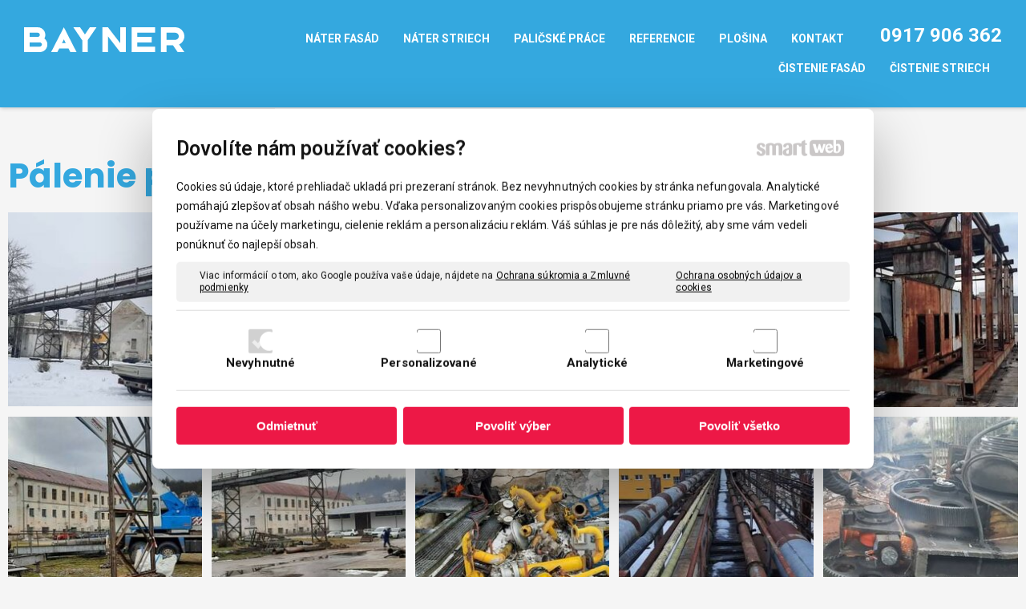

--- FILE ---
content_type: text/html; charset=UTF-8
request_url: https://www.bayner.sk/palenie-potrubneho-mostu-v-uhrovci/
body_size: 10184
content:
<!DOCTYPE html>
<!--
Smartweb 4.2 CMS
Copyright © 2025 Smartweb® s.r.o.

Informácie a obrázky publikované na tejto stránke aj jej grafický
vzhľad (webdesign) sú chránené autorským právom. Ani obrázky ani
informácie sa nesmú žiadným spôsobom ani žiadnou formou rozširovať,
alebo používať bez predchádzajúceho písomného súhlasu, s výnimkou,
ak je to výslovne dovolené.
-->
    <html xmlns="http://www.w3.org/1999/xhtml" xmlns:fb="http://ogp.me/ns/fb#"   lang="sk" data-site="bayner.sk" data-client="1" data-responsive="1" data-maxwidth="1300" data-page="oaosqgfbnpq6" data-shop="1" data-useragent="" data-layout-type="layout" data-layout="" data-layout-content=""><head><meta charset="UTF-8"></meta>
    <meta name="HandheldFriendly" content="True"></meta>
    <meta name="viewport" content="width=device-width, initial-scale=1, user-scalable=1" id="meta-viewport"></meta>
    <meta name="apple-mobile-web-app-capable" content="yes"></meta>
    <meta name="apple-mobile-web-app-status-bar-style" content="black-translucent"></meta>
    <meta name="format-detection" content="telephone=no"></meta>
    <meta name="description" content=""></meta>
    <meta name="abstract" content=""></meta>
    <meta name="keywords" lang="sk" content=""></meta>
    
    <meta name="generator" content="smartweb"></meta>
    <meta name="robots" content="index,follow"></meta>
        <meta property="og:type" content="website"></meta>
        <meta property="og:url" content="https://www.bayner.sk/palenie-potrubneho-mostu-v-uhrovci/"></meta>
        <meta property="og:site_name" content="Čistenie fasád a striech | BAYNER"></meta>
        <meta property="og:title" content="Čistenie fasád a striech | BAYNER - Pálenie potrubného mostu v Uhrovci"></meta>

        <meta property="og:description" content=""></meta>

        <meta name="twitter:card" content="summary"></meta>
        <meta name="twitter:site" content="bayner.sk"></meta>
        <meta name="twitter:title" content="Čistenie fasád a striech | BAYNER - Pálenie potrubného mostu v Uhrovci"></meta>
        <meta name="twitter:description" content=""></meta>
        <meta name="twitter:url" content="https://www.bayner.sk//palenie-potrubneho-mostu-v-uhrovci/"></meta>

        <meta name="twitter:image0" content="//www.bayner.sk/images/palenie_potrubneho_mostu_e70ef36d0fe2b3ca.jpeg"/><meta name="og:image" content="//www.bayner.sk/images/palenie_potrubneho_mostu_e70ef36d0fe2b3ca.jpeg"/><meta name="twitter:image1" content="//www.bayner.sk/images/palenie_potrubneho_mostu_3cf4ddd65c0f11f8.jpeg"/><meta name="og:image" content="//www.bayner.sk/images/palenie_potrubneho_mostu_3cf4ddd65c0f11f8.jpeg"/><meta name="twitter:image2" content="//www.bayner.sk/images/palenie_potrubneho_mostu_5ff12a1a714be74b.jpeg"/><meta name="og:image" content="//www.bayner.sk/images/palenie_potrubneho_mostu_5ff12a1a714be74b.jpeg"/><meta name="twitter:image3" content="//www.bayner.sk/images/palenie_potrubneho_mostu_f7a8502a10b77c00.jpeg"/><meta name="og:image" content="//www.bayner.sk/images/palenie_potrubneho_mostu_f7a8502a10b77c00.jpeg"/><meta name="twitter:image4" content="//www.bayner.sk/images/palenie_potrubneho_mostu_8913d2008ceb6db7.jpeg"/><meta name="og:image" content="//www.bayner.sk/images/palenie_potrubneho_mostu_8913d2008ceb6db7.jpeg"/><meta name="twitter:image5" content="//www.bayner.sk/images/palenie_potrubneho_mostu_5de6f44e3b34c173.jpeg"/><meta name="og:image" content="//www.bayner.sk/images/palenie_potrubneho_mostu_5de6f44e3b34c173.jpeg"/><meta name="twitter:image6" content="//www.bayner.sk/images/palenie_potrubneho_mostu_cf322e9f06dc9d58.jpeg"/><meta name="og:image" content="//www.bayner.sk/images/palenie_potrubneho_mostu_cf322e9f06dc9d58.jpeg"/><meta name="twitter:image7" content="//www.bayner.sk/images/palenie_potrubneho_mostu_534586c2644b6b14.jpeg"/><meta name="og:image" content="//www.bayner.sk/images/palenie_potrubneho_mostu_534586c2644b6b14.jpeg"/><meta name="twitter:image8" content="//www.bayner.sk/images/palenie_potrubneho_mostu_13c6d4bce4a4c96f.jpeg"/><meta name="og:image" content="//www.bayner.sk/images/palenie_potrubneho_mostu_13c6d4bce4a4c96f.jpeg"/><meta name="twitter:image9" content="//www.bayner.sk/images/palenie_potrubneho_mostu_287064e1c976dbc6.jpeg"/><meta name="og:image" content="//www.bayner.sk/images/palenie_potrubneho_mostu_287064e1c976dbc6.jpeg"/><meta name="twitter:image10" content="//www.bayner.sk/images/palenie_potrubneho_mostu_2ad1ab7e5ddb14ae.jpeg"/><meta name="og:image" content="//www.bayner.sk/images/palenie_potrubneho_mostu_2ad1ab7e5ddb14ae.jpeg"/><meta name="twitter:image11" content="//www.bayner.sk/images/palenie_potrubneho_mostu_a1fa3b071257d04b.jpeg"/><meta name="og:image" content="//www.bayner.sk/images/palenie_potrubneho_mostu_a1fa3b071257d04b.jpeg"/><!--formatted--><title>Čistenie fasád a striech | BAYNER - Pálenie potrubného mostu v Uhrovci</title><link rel="stylesheet" type="text/css" href="/data_cache/bayner.sk/cache/publish_layout/Webfonts.css?1765549742"></link>
    <link rel="stylesheet" type="text/css" href="/core/system/layout/layouts/Default.min.css?1712588790"></link>
    <link rel="stylesheet" type="text/css" href="/core/system/layout/layouts/DefaultEffects.min.css?1610516934"></link>
    <link rel="stylesheet" type="text/css" href="/core/system/layout/layouts/DefaultResponsive.min.css?1629458041"></link>
    <link rel="stylesheet" type="text/css" href="/core/system/layout/layouts/layout.min.css?1610516935"></link>
    <link rel="stylesheet" type="text/css" href="/data_cache/bayner.sk/cache/publish_layout/layout_remote_wivimy5anomp.css?1765545809"></link>
    <script type="application/ld+json">
        {
        "@context": "https://schema.org",
        "@type": "WebSite",
        "url": "https://www.bayner.sk/"
        }
    </script><script type="text/javascript" src="/core/scripts/privacy/definitions.min.js"></script><script type="text/javascript" src="/core/scripts/jquery-3.2.1.min.js"></script><script type="text/javascript" src="/core/scripts/jquery-migrate-3.0.0.min.js"></script><script type="text/javascript" src="/core/scripts/jquery-ui-1.12.1.custom.min.js?1.4"></script><script type="text/javascript" src="/core/scripts/jquery.ui.touch-punch.min.js"></script><script type="text/javascript" src="/core/scripts/circletype.plugins.js"></script><script type="text/javascript" src="/core/scripts/circletype.min.js"></script><script type="text/javascript" src="/core/scripts/jquery.printElement.min.js"></script><script type="text/javascript" src="/core/scripts/jquery.tooltip.min.js"></script><script type="text/javascript" src="/core/scripts/jquery.galleriffic.min.js"></script><script type="text/javascript" src="/core/scripts/owl.carousel.min.js"></script><script type="text/javascript" src="/core/scripts/jquery.cycle2.min.js"></script><script type="text/javascript" src="/core/scripts/jquery.cycle2.effects.min.js"></script><script type="text/javascript" src="/core/scripts/sw_scripts.min.js?5.8.14"></script><script type="text/javascript" src="/core/scripts/fileuploader.min.js"></script><script type="text/javascript">
                            dataLayer = [{
                                'pageCategory': 'other',
                                'visitorType': 'high-value'
                            }];
                            
           if (typeof gtag == "undefined") {
	    function gtag(){dataLayer.push(arguments);}
	}
            
              gtag('consent', 'default', {
                'analytics_storage': 'denied',
                'ad_storage': 'denied',
                'ad_user_data': 'denied',
                'ad_personalization': 'denied',
                'functionality_storage': 'granted',
                'security_storage': 'granted',
                'personalization_storage': 'denied'
	    });
            
                (function(w,d,s,l,i){w[l]=w[l]||[];w[l].push({'gtm.start':new Date().getTime(),event:'gtm.js'});var f=d.getElementsByTagName(s)[0],j=d.createElement(s),dl=l!='dataLayer'?'&l='+l:'';j.async=true;j.src='//www.googletagmanager.com/gtm.js?id='+i+dl;f.parentNode.insertBefore(j,f);})(window,document,'script','dataLayer','GTM-PCX6354');
                googleTGM=true;
                </script><script async src="https://www.googletagmanager.com/gtag/js?id=G-5KSMCPHNVH"></script><script type="text/javascript">
            window.dataLayer = window.dataLayer || [];
            function gtag(){dataLayer.push(arguments);}
            gtag('js', new Date());
            
            gtag('config', 'UA-175242228-1', {
                'page_title' : 'Čistenie fasád a striech | BAYNER - Pálenie potrubného mostu v Uhrovci',
                'page_path': '/palenie-potrubneho-mostu-v-uhrovci/'
            });
            googleLibs=true;
            
            gtag('config', 'G-5KSMCPHNVH', {
                'page_title' : 'Čistenie fasád a striech | BAYNER - Pálenie potrubného mostu v Uhrovci',
                'page_path': '/palenie-potrubneho-mostu-v-uhrovci/'
            });
            googleAnalytics4=true;
            
            gtag('config', 'AW-350156773', {
                'page_title' : 'Čistenie fasád a striech | BAYNER - Pálenie potrubného mostu v Uhrovci',
                'page_path': '/palenie-potrubneho-mostu-v-uhrovci/'
            });
            googleAdwords=true;
            
            var trackOutboundLink = function(url) {
                gtag('event', 'click', {
                'event_category': 'outbound',
                'event_label': url,
                'transport_type': 'beacon'
                });
            }
	     </script><link rel="stylesheet" href="/core/scripts/jquery.fancybox.min.css?3.2.10" type="text/css" media="screen"></link>

    <link rel="stylesheet" href="/core/scripts/jquery.galleriffic.css" type="text/css" media="screen"></link>
    

    <style type="text/css">article .Article .article_image small{color: #000000;} .GalleryImage small, .GalleryImageTop small{color: var(--color2);} #Logo{width:100%;max-width:200px;} #Image-id109 span, #Image-id109 a{padding-top: 0;padding-bottom: 40px;padding-left: 0;padding-right: 0;} article#Article_id1105848136742080035131-47 .Article li{color: var(--color7j);} article#Article_id1105848136742080035131-47 .Article li a{color: var(--color7j);} article#Article_id1105848136742080035131-47 .Article h3.article_title{font-size: 22px;color: var(--color2k);} article#Article_id1116778376063541432055-48 .Article p{color: var(--color1c);font-size: 28px;} article#Article_id1116778376063541432055-48 .Article p a{color: var(--color1c);} article#Article_id1124269073857930667903-49 .Article p{color: #adb6bb;font-size: 20px;} article#Article_id1124269073857930667903-49 .Article p a{color: #adb6bb;} article#Article_id1124269073857930667903-49 .Article h3.article_title{font-size: 32px;} article#Article_id1136654645878087388845-50 .Article li{color: var(--color7j);} article#Article_id1136654645878087388845-50 .Article li a{color: var(--color7j);} article#Article_id1136654645878087388845-50 .Article h3.article_title{font-size: 22px;color: var(--color2k);} article#Article_id1152625497900047419584-53 .Article p{color: #adb6bb;} article#Article_id1152625497900047419584-53 .Article p a{color: #adb6bb;} article#Article_id1152625497900047419584-53 .Article h3.article_title{font-size: 22px;color: var(--color2k);} article#Article_id1165145095582652018470-55 .Article p{color: #adb6bb;} article#Article_id1165145095582652018470-55 .Article p a{color: #adb6bb;} article#Article_id1165145095582652018470-55 .Article h3.article_title{font-size: 22px;color: var(--color2k);} .Group_id1083520225839685541788{width: 100%;} .Group_id1083520225839685541788.content_group > .GroupData > .GroupDataItem > .GroupDataItemValue{padding-top: 100px;padding-bottom: 100px;padding-left: 30px;padding-right: 30px;} section.Section-id1075869190121096463502 .content_section.position-0{width:100.00000000%;max-width:1240px;} .content_group section.Section-id1088125277103027603274 .content_section.position-0{width:33.33333333%;max-width:373px;} .content_group section.Section-id1088125277103027603274 .content_section.position-1{width:33.33333333%;max-width:373px;} .content_group section.Section-id1088125277103027603274 .content_section.position-2{width:33.33333333%;max-width:373px;}@media all and (max-width: 820px){section > span.hrv:nth-of-type(2n){height: 60px;} section > span:nth-of-type(2n) span.hrv{height: 60px;} section > span:nth-of-type(2n) span.hrv hr{width: 60px;} section > span:nth-of-type(2n) > span.hrv span:before{border-bottom-color: #e6e6e6;border-bottom-width: 1px;} .Data > span.hrv:nth-of-type(2n){height: 60px;} .Data > span:nth-of-type(2n) span.hrv{height: 60px;} .Data > span:nth-of-type(2n) span.hrv hr{width: 60px;} .Data > span:nth-of-type(2n) > span.hrv span:before{border-bottom-color: #e6e6e6;border-bottom-width: 1px;}} @media all and (min-width: 1083px){#Gallery_id106 > .GallerySeparator:nth-of-type(5n+5){display: table-row;white-space: nowrap;width: 100%;height:12px;} #Gallery_id106 .thumbs > .GallerySeparator:nth-of-type(5n+5){display: table-row;white-space: nowrap;width: 100%;}} @media all and (min-width: 866px) and (max-width: 1083px){#Gallery_id106 > .GallerySeparator:nth-of-type(4n+4){display: table-row;white-space: nowrap;width: 100%;height:12px;} #Gallery_id106 .thumbs > .GallerySeparator:nth-of-type(4n+4){display: table-row;white-space: nowrap;width: 100%;}} @media all and (min-width: 649px) and (max-width: 866px){#Gallery_id106 > .GallerySeparator:nth-of-type(3n+3){display: table-row;white-space: nowrap;width: 100%;height:12px;} #Gallery_id106 .thumbs > .GallerySeparator:nth-of-type(3n+3){display: table-row;white-space: nowrap;width: 100%;}} @media all and (max-width: 649px){#Gallery_id106 > .GallerySeparator:nth-of-type(2n+2){display: table-row;white-space: nowrap;width: 100%;height:12px;} #Gallery_id106 .thumbs > .GallerySeparator:nth-of-type(2n+2){display: table-row;white-space: nowrap;width: 100%;}} @media all and (max-width: 480px){.Group_id1083520225839685541788.content_group > .GroupData > .GroupDataItem > .GroupDataItemValue{padding-top: 50px !important;padding-bottom: 50px !important;padding-left: 30px !important;padding-right: 30px !important;}}</style>
    <noscript><link rel="stylesheet" type="text/css" href="/core/system/layout/layouts/DefaultNoScript.min.css?1610516935"></link>
    </noscript></head><body><noscript><iframe src="//www.googletagmanager.com/ns.html?id=GTM-PCX6354" height="0" width="0" style="display:none;visibility:hidden"></iframe></noscript>
            
        <div  class="FixedTop"></div><div  id="main-buttons" data-width="275"><div><div class="main-header"><span class="icon-menu"></span></div><div class="main-close"><span class="icon-menu"></span></div></div><input type="hidden" id="shoppingcartlist_assign_active" value="1"/>
        </div><nav ><div id="NavSide"><div id="NavMenu"><ul class="menu-items"><li class="NavMenuLevel1 left" data-name="cistenie-fasad"><div class="Menu-id1"><a class="menu-item" href="/cistenie-fasad/" target="_self"><span data-title="Čistenie fasád">Čistenie fasád</span></a></div></li><li class="NavMenuLevel1 left" data-name="cistenie-striech"><div class="Menu-id2"><a class="menu-item" href="/cistenie-striech/" target="_self"><span data-title="Čistenie striech">Čistenie striech</span></a></div></li><li class="NavMenuLevel1 left" data-name="nater-fasad"><div class="Menu-id3"><a class="menu-item" href="/nater-fasad/" target="_self"><span data-title="Náter fasád">Náter fasád</span></a></div></li><li class="NavMenuLevel1 left" data-name="nater-striech"><div class="Menu-id4"><a class="menu-item" href="/nater-striech/" target="_self"><span data-title="Náter striech">Náter striech</span></a></div></li><li class="NavMenuLevel1 left" data-name="palicske-prace"><div class="Menu-id5"><a class="menu-item" href="/palicske-prace/" target="_self"><span data-title="Paličské práce">Paličské práce</span></a></div></li><li class="NavMenuLevel1 left active" data-name="referencie"><div class="Menu-id6"><a class="menu-item" href="/referencie/" target="_self"><span data-title="Referencie">Referencie</span></a><a class="menu-icon"><span class="icon-angle-down"></span></a></div><ul class="menu-items"><li class="NavMenuLevel2" data-name="demontazne-prace-slovzink-koseca"><div class="Menu-id7"><a class="menu-item" href="/demontazne-prace-slovzink-koseca/" target="_self"><span data-title="Demontažne práce Slovzink Košeca">Demontažne práce Slovzink Košeca</span></a></div></li><li class="NavMenuLevel2" data-name="demontazne-prace-karloveska-63-ustav-pre-meteorologiu-a-skusobnictvo"><div class="Menu-id8"><a class="menu-item" href="/demontazne-prace-karloveska-63-ustav-pre-meteorologiu-a-skusobnictvo/" target="_self"><span data-title="Demontažne práce Karloveská 63, Ústav pre meteorologiu a skúšobníctvo">Demontažne práce Karloveská 63, Ústav pre meteorologiu a skúšobníctvo</span></a></div></li><li class="NavMenuLevel2" data-name="demontazne-prace-ostrov"><div class="Menu-id9"><a class="menu-item" href="/demontazne-prace-ostrov/" target="_self"><span data-title="Demontážne práce Ostrov">Demontážne práce Ostrov</span></a></div></li><li class="NavMenuLevel2" data-name="demontazne-prace-bana-handlova"><div class="Menu-id10"><a class="menu-item" href="/demontazne-prace-bana-handlova/" target="_self"><span data-title="Demontážne práce Baňa Handlová">Demontážne práce Baňa Handlová</span></a></div></li><li class="NavMenuLevel2" data-name="striekanie-brizolitu-bosany"><div class="Menu-id11"><a class="menu-item" href="/striekanie-brizolitu-bosany/" target="_self"><span data-title="Striekanie brizolitu Bošany">Striekanie brizolitu Bošany</span></a></div></li><li class="NavMenuLevel2" data-name="demontazne-prace-bencros-bosany"><div class="Menu-id12"><a class="menu-item" href="/demontazne-prace-bencros-bosany/" target="_self"><span data-title="Demontážne práce Bencros Bošany">Demontážne práce Bencros Bošany</span></a></div></li><li class="NavMenuLevel2" data-name="demontaz-podvalov-most-fiesta-trencin"><div class="Menu-id13"><a class="menu-item" href="/demontaz-podvalov-most-fiesta-trencin/" target="_self"><span data-title="Demontáž podvalov most Fiesta Trenčín">Demontáž podvalov most Fiesta Trenčín</span></a></div></li><li class="NavMenuLevel2" data-name="cistenie-fasady-leopoldov"><div class="Menu-id14"><a class="menu-item" href="/cistenie-fasady-leopoldov/" target="_self"><span data-title="Čistenie fasády Leopoldov">Čistenie fasády Leopoldov</span></a></div></li><li class="NavMenuLevel2" data-name="cistenie-strechy-diviacka-nova-ves"><div class="Menu-id15"><a class="menu-item" href="/cistenie-strechy-diviacka-nova-ves/" target="_self"><span data-title="Čistenie strechy Diviacka Nová Ves">Čistenie strechy Diviacka Nová Ves</span></a></div></li><li class="NavMenuLevel2" data-name="cistenie-strechy-malice"><div class="Menu-id16"><a class="menu-item" href="/cistenie-strechy-malice/" target="_self"><span data-title="Čistenie strechy Malíče">Čistenie strechy Malíče</span></a></div></li><li class="NavMenuLevel2" data-name="demontaz-kotolne-v-humennom"><div class="Menu-id17"><a class="menu-item" href="/demontaz-kotolne-v-humennom/" target="_self"><span data-title="Demontáž kotolne v Humennom">Demontáž kotolne v Humennom</span></a></div></li><li class="NavMenuLevel2" data-name="demontaz-potrubnych-mostov-humenne"><div class="Menu-id18"><a class="menu-item" href="/demontaz-potrubnych-mostov-humenne/" target="_self"><span data-title="Demontáž potrubných mostov Humenné">Demontáž potrubných mostov Humenné</span></a></div></li><li class="NavMenuLevel2" data-name="cistenie-fasady-banovce-nad-bebravou-1"><div class="Menu-id19"><a class="menu-item" href="/cistenie-fasady-banovce-nad-bebravou-1/" target="_self"><span data-title="Čistenie fasády Bánovce nad Bebravou">Čistenie fasády Bánovce nad Bebravou</span></a></div></li><li class="NavMenuLevel2" data-name="cistenie-strechy-bajc"><div class="Menu-id20"><a class="menu-item" href="/cistenie-strechy-bajc/" target="_self"><span data-title="Čistenie strechy Bajč">Čistenie strechy Bajč</span></a></div></li><li class="NavMenuLevel2" data-name="cistenie-strechy-horna-streda"><div class="Menu-id21"><a class="menu-item" href="/cistenie-strechy-horna-streda/" target="_self"><span data-title="Čistenie strechy Horná Streda">Čistenie strechy Horná Streda</span></a></div></li><li class="NavMenuLevel2" data-name="cistenie-strechy-bosany-1"><div class="Menu-id22"><a class="menu-item" href="/cistenie-strechy-bosany-1/" target="_self"><span data-title="Čistenie strechy Bošany">Čistenie strechy Bošany</span></a></div></li><li class="NavMenuLevel2" data-name="cistenie-strechy-velke-krskany"><div class="Menu-id23"><a class="menu-item" href="/cistenie-strechy-velke-krskany/" target="_self"><span data-title="Čistenie strechy Veľké Krškany">Čistenie strechy Veľké Krškany</span></a></div></li><li class="NavMenuLevel2" data-name="cistenie-sindlu-s-fasadou-bosany"><div class="Menu-id24"><a class="menu-item" href="/cistenie-sindlu-s-fasadou-bosany/" target="_self"><span data-title="Čistenie šindlu s fasádou Bošany">Čistenie šindlu s fasádou Bošany</span></a></div></li><li class="NavMenuLevel2" data-name="umyvanie-strechy-branc"><div class="Menu-id25"><a class="menu-item" href="/umyvanie-strechy-branc/" target="_self"><span data-title="Umývanie strechy Branč">Umývanie strechy Branč</span></a></div></li><li class="NavMenuLevel2" data-name="umyvanie-strechy-ludanice"><div class="Menu-id26"><a class="menu-item" href="/umyvanie-strechy-ludanice/" target="_self"><span data-title="Umývanie strechy Ludanice">Umývanie strechy Ludanice</span></a></div></li><li class="NavMenuLevel2" data-name="umyvanie-strechy-bratislava"><div class="Menu-id27"><a class="menu-item" href="/umyvanie-strechy-bratislava/" target="_self"><span data-title="Umývanie strechy Bratislava">Umývanie strechy Bratislava</span></a></div></li><li class="NavMenuLevel2" data-name="cistenie-fasady-pravenec"><div class="Menu-id28"><a class="menu-item" href="/cistenie-fasady-pravenec/" target="_self"><span data-title="Čistenie fasády Pravenec">Čistenie fasády Pravenec</span></a></div></li><li class="NavMenuLevel2" data-name="cistenie-strechy-jeskova-ves"><div class="Menu-id29"><a class="menu-item" href="/cistenie-strechy-jeskova-ves/" target="_self"><span data-title="Čistenie strechy Ješková Ves">Čistenie strechy Ješková Ves</span></a></div></li><li class="NavMenuLevel2" data-name="cistenie-strechy-trnava"><div class="Menu-id30"><a class="menu-item" href="/cistenie-strechy-trnava/" target="_self"><span data-title="Čistenie strechy Trnava">Čistenie strechy Trnava</span></a></div></li><li class="NavMenuLevel2" data-name="cistenie-strechy-nitra-kynek"><div class="Menu-id31"><a class="menu-item" href="/cistenie-strechy-nitra-kynek/" target="_self"><span data-title="Čistenie strechy Nitra - Kynek">Čistenie strechy Nitra - Kynek</span></a></div></li><li class="NavMenuLevel2" data-name="striekanie-konstrukcie-brehy"><div class="Menu-id32"><a class="menu-item" href="/striekanie-konstrukcie-brehy/" target="_self"><span data-title="Striekanie konštrukcie Brehy">Striekanie konštrukcie Brehy</span></a></div></li><li class="NavMenuLevel2" data-name="natieranie-chaty-nitrianska-streda"><div class="Menu-id33"><a class="menu-item" href="/natieranie-chaty-nitrianska-streda/" target="_self"><span data-title="Natieranie chaty Nitrianska Streda">Natieranie chaty Nitrianska Streda</span></a></div></li><li class="NavMenuLevel2" data-name="cistenie-strechy-bosany"><div class="Menu-id34"><a class="menu-item" href="/cistenie-strechy-bosany/" target="_self"><span data-title="Čistenie strechy Bošany">Čistenie strechy Bošany</span></a></div></li><li class="NavMenuLevel2" data-name="demontaz-potrubneho-mostu-hyza-topolcany"><div class="Menu-id35"><a class="menu-item" href="/demontaz-potrubneho-mostu-hyza-topolcany/" target="_self"><span data-title="Demontáž potrubného mostu HYZA Topolčany">Demontáž potrubného mostu HYZA Topolčany</span></a></div></li><li class="NavMenuLevel2" data-name="cistenie-fasady-topolcany"><div class="Menu-id36"><a class="menu-item" href="/cistenie-fasady-topolcany/" target="_self"><span data-title="Čistenie fasády Topoľčany">Čistenie fasády Topoľčany</span></a></div></li><li class="NavMenuLevel2" data-name="prace-vo-firme-vetropack"><div class="Menu-id37"><a class="menu-item" href="/prace-vo-firme-vetropack/" target="_self"><span data-title="Práce vo firme Vetropack">Práce vo firme Vetropack</span></a></div></li><li class="NavMenuLevel2" data-name="prace-s-plosinou"><div class="Menu-id38"><a class="menu-item" href="/prace-s-plosinou/" target="_self"><span data-title="Práce s plošinou">Práce s plošinou</span></a></div></li><li class="NavMenuLevel2" data-name="cistenie-strechy-nitrianska-streda"><div class="Menu-id39"><a class="menu-item" href="/cistenie-strechy-nitrianska-streda/" target="_self"><span data-title="Čistenie strechy Nitrianska Streda">Čistenie strechy Nitrianska Streda</span></a></div></li><li class="NavMenuLevel2" data-name="cistenie-strechy-hurbanovo"><div class="Menu-id40"><a class="menu-item" href="/cistenie-strechy-hurbanovo/" target="_self"><span data-title="Čistenie strechy Hurbanovo">Čistenie strechy Hurbanovo</span></a></div></li><li class="NavMenuLevel2" data-name="rozpalovanie-trezorov-tatra-banka-banska-bystrica"><div class="Menu-id41"><a class="menu-item" href="/rozpalovanie-trezorov-tatra-banka-banska-bystrica/" target="_self"><span data-title="Rozpaľovanie trezorov - Tatra Banka, Banská Bystrica">Rozpaľovanie trezorov - Tatra Banka, Banská Bystrica</span></a></div></li><li class="NavMenuLevel2" data-name="cistenie-strechy-a-fasady-hlohovec"><div class="Menu-id42"><a class="menu-item" href="/cistenie-strechy-a-fasady-hlohovec/" target="_self"><span data-title="Čistenie strechy a fasády Hlohovec">Čistenie strechy a fasády Hlohovec</span></a></div></li><li class="NavMenuLevel2" data-name="umyvanie-strechy-nova-straz"><div class="Menu-id43"><a class="menu-item" href="/umyvanie-strechy-nova-straz/" target="_self"><span data-title="Umývanie strechy Nová Stráž">Umývanie strechy Nová Stráž</span></a></div></li><li class="NavMenuLevel2" data-name="umyvanie-strechy-hurbanovo"><div class="Menu-id44"><a class="menu-item" href="/umyvanie-strechy-hurbanovo/" target="_self"><span data-title="Umývanie strechy Hurbanovo">Umývanie strechy Hurbanovo</span></a></div></li><li class="NavMenuLevel2" data-name="umyvanie-strechy-bojnice"><div class="Menu-id45"><a class="menu-item" href="/umyvanie-strechy-bojnice/" target="_self"><span data-title="Umývanie strechy Bojnice">Umývanie strechy Bojnice</span></a></div></li><li class="NavMenuLevel2" data-name="umyvanie-strechy-a-fasady-v-strazi"><div class="Menu-id46"><a class="menu-item" href="/umyvanie-strechy-a-fasady-v-strazi/" target="_self"><span data-title="Umývanie strechy a fasády v Stráži">Umývanie strechy a fasády v Stráži</span></a></div></li><li class="NavMenuLevel2" data-name="striekanie-haly-v-bosanoch"><div class="Menu-id47"><a class="menu-item" href="/striekanie-haly-v-bosanoch/" target="_self"><span data-title="Striekanie haly v Bošanoch">Striekanie haly v Bošanoch</span></a></div></li><li class="NavMenuLevel2" data-name="rozpalovanie-zeleznych-nadrzi-banovce-nad-bebravou"><div class="Menu-id48"><a class="menu-item" href="/rozpalovanie-zeleznych-nadrzi-banovce-nad-bebravou/" target="_self"><span data-title="Rozpaľovanie železných nádrží Bánovce Nad Bebravou">Rozpaľovanie železných nádrží Bánovce Nad Bebravou</span></a></div></li><li class="NavMenuLevel2" data-name="demontaz-haly-sates-povazska-bystrica"><div class="Menu-id49"><a class="menu-item" href="/demontaz-haly-sates-povazska-bystrica/" target="_self"><span data-title="Demontáž haly Sates, Považská Bystrica">Demontáž haly Sates, Považská Bystrica</span></a></div></li><li class="NavMenuLevel2" data-name="umyvanie-sklenenej-vyplne-prievidza"><div class="Menu-id50"><a class="menu-item" href="/umyvanie-sklenenej-vyplne-prievidza/" target="_self"><span data-title="Umývanie sklenenej výplne Prievidza">Umývanie sklenenej výplne Prievidza</span></a></div></li><li class="NavMenuLevel2" data-name="cistenie-strechy-rodinneho-domu-topolcany"><div class="Menu-id51"><a class="menu-item" href="/cistenie-strechy-rodinneho-domu-topolcany/" target="_self"><span data-title="Čistenie strechy rodinného domu Topoľčany">Čistenie strechy rodinného domu Topoľčany</span></a></div></li><li class="NavMenuLevel2" data-name="cistenie-strechy-domu-v-topolcanoch"><div class="Menu-id52"><a class="menu-item" href="/cistenie-strechy-domu-v-topolcanoch/" target="_self"><span data-title="Čistenie strechy domu v Topoľčanoch">Čistenie strechy domu v Topoľčanoch</span></a></div></li><li class="NavMenuLevel2" data-name="umyvanie-strechy-kovarce"><div class="Menu-id53"><a class="menu-item" href="/umyvanie-strechy-kovarce/" target="_self"><span data-title="Umývanie strechy Kovarce">Umývanie strechy Kovarce</span></a></div></li><li class="NavMenuLevel2" data-name="umyvanie-strechy-domu-jarok"><div class="Menu-id54"><a class="menu-item" href="/umyvanie-strechy-domu-jarok/" target="_self"><span data-title="Umývanie strechy domu Jarok">Umývanie strechy domu Jarok</span></a></div></li><li class="NavMenuLevel2" data-name="umyvanie-strechy-a-fasady-topolcany"><div class="Menu-id55"><a class="menu-item" href="/umyvanie-strechy-a-fasady-topolcany/" target="_self"><span data-title="Umývanie strechy a fasády Topoľčany">Umývanie strechy a fasády Topoľčany</span></a></div></li><li class="NavMenuLevel2" data-name="umyvanie-fasady-banovce-nad-bebravou"><div class="Menu-id56"><a class="menu-item" href="/umyvanie-fasady-banovce-nad-bebravou/" target="_self"><span data-title="Umývanie fasády Bánovce nad Bebravou">Umývanie fasády Bánovce nad Bebravou</span></a></div></li><li class="NavMenuLevel2" data-name="striekanie-strechy-a-konstrukcie-brehy"><div class="Menu-id57"><a class="menu-item" href="/striekanie-strechy-a-konstrukcie-brehy/" target="_self"><span data-title="Striekanie strechy a konštrukcie Brehy">Striekanie strechy a konštrukcie Brehy</span></a></div></li><li class="NavMenuLevel2" data-name="demontaz-kotolne-bratislava"><div class="Menu-id58"><a class="menu-item" href="/demontaz-kotolne-bratislava/" target="_self"><span data-title="Demontáž kotoľne Bratislava">Demontáž kotoľne Bratislava</span></a></div></li><li class="NavMenuLevel2" data-name="cistenie-fasady-banovce-nad-bebravou"><div class="Menu-id59"><a class="menu-item" href="/cistenie-fasady-banovce-nad-bebravou/" target="_self"><span data-title="Čistenie fasády Bánovce nad Bebravou">Čistenie fasády Bánovce nad Bebravou</span></a></div></li><li class="NavMenuLevel2" data-name="demontaz-vodojemu-bosany"><div class="Menu-id60"><a class="menu-item" href="/demontaz-vodojemu-bosany/" target="_self"><span data-title="Demontáž vodojemu Bošany">Demontáž vodojemu Bošany</span></a></div></li><li class="NavMenuLevel2" data-name="rozpalovanie-haly-v-banovciach-nad-bebravou"><div class="Menu-id61"><a class="menu-item" href="/rozpalovanie-haly-v-banovciach-nad-bebravou/" target="_self"><span data-title="Rozpaľovanie haly v Bánovciach nad Bebravou">Rozpaľovanie haly v Bánovciach nad Bebravou</span></a></div></li><li class="NavMenuLevel2" data-name="zhadzovanie-vodojemu"><div class="Menu-id62"><a class="menu-item" href="/zhadzovanie-vodojemu/" target="_self"><span data-title="Zhadzovanie vodojemu">Zhadzovanie vodojemu</span></a></div></li><li class="NavMenuLevel2" data-name="striekanie-rodinneho-domu-v-prasiciach"><div class="Menu-id63"><a class="menu-item" href="/striekanie-rodinneho-domu-v-prasiciach/" target="_self"><span data-title="Striekanie rodinného domu v Prašiciach">Striekanie rodinného domu v Prašiciach</span></a></div></li><li class="NavMenuLevel2" data-name="umyvanie-a-striekanie-rodinneho-domu-v-prasiciach"><div class="Menu-id64"><a class="menu-item" href="/umyvanie-a-striekanie-rodinneho-domu-v-prasiciach/" target="_self"><span data-title="Umývanie a striekanie rodinného domu v Prašiciach">Umývanie a striekanie rodinného domu v Prašiciach</span></a></div></li><li class="NavMenuLevel2" data-name="cistenie-rodinneho-domu-velky-saris"><div class="Menu-id65"><a class="menu-item" href="/cistenie-rodinneho-domu-velky-saris/" target="_self"><span data-title="Čistenie rodinného domu Veľký Šariš">Čistenie rodinného domu Veľký Šariš</span></a></div></li><li class="NavMenuLevel2" data-name="cistenie-strechy-domu-v-solcanoch"><div class="Menu-id66"><a class="menu-item" href="/cistenie-strechy-domu-v-solcanoch/" target="_self"><span data-title="Čistenie strechy domu v Solčanoch">Čistenie strechy domu v Solčanoch</span></a></div></li><li class="NavMenuLevel2" data-name="cistenie-fasady-rodinneho-domu-topolcany"><div class="Menu-id67"><a class="menu-item" href="/cistenie-fasady-rodinneho-domu-topolcany/" target="_self"><span data-title="Čistenie fasády rodinného domu Topoľčany">Čistenie fasády rodinného domu Topoľčany</span></a></div></li><li class="NavMenuLevel2" data-name="umyvanie-domu-banovce-nad-bebravou"><div class="Menu-id68"><a class="menu-item" href="/umyvanie-domu-banovce-nad-bebravou/" target="_self"><span data-title="Umývanie domu Bánovce nad Bebravou">Umývanie domu Bánovce nad Bebravou</span></a></div></li><li class="NavMenuLevel2" data-name="cistenie-strechy-a-fasady-rodinneho-domu"><div class="Menu-id69"><a class="menu-item" href="/cistenie-strechy-a-fasady-rodinneho-domu/" target="_self"><span data-title="Čistenie strechy a fasády rodinného domu">Čistenie strechy a fasády rodinného domu</span></a></div></li><li class="NavMenuLevel2" data-name="cistenie-strechy-rodinneho-domu-v-topolcanoch"><div class="Menu-id70"><a class="menu-item" href="/cistenie-strechy-rodinneho-domu-v-topolcanoch/" target="_self"><span data-title="Čistenie strechy rodinného domu v Topoľčanoch">Čistenie strechy rodinného domu v Topoľčanoch</span></a></div></li><li class="NavMenuLevel2" data-name="umyvanie-domu-v-topolcanoch"><div class="Menu-id71"><a class="menu-item" href="/umyvanie-domu-v-topolcanoch/" target="_self"><span data-title="Umývanie domu v Topoľčanoch">Umývanie domu v Topoľčanoch</span></a></div></li><li class="NavMenuLevel2" data-name="cistenie-strechy-domu"><div class="Menu-id72"><a class="menu-item" href="/cistenie-strechy-domu/" target="_self"><span data-title="Čistenie strechy domu">Čistenie strechy domu</span></a></div></li><li class="NavMenuLevel2" data-name="umyvanie-strechy-a-fasady-v-topolcanoch"><div class="Menu-id73"><a class="menu-item" href="/umyvanie-strechy-a-fasady-v-topolcanoch/" target="_self"><span data-title="Umývanie strechy a fasády v Topoľčanoch">Umývanie strechy a fasády v Topoľčanoch</span></a></div></li><li class="NavMenuLevel2 active" data-name="palenie-potrubneho-mostu-v-uhrovci"><div class="Menu-id74"><a class="menu-item" href="/palenie-potrubneho-mostu-v-uhrovci/" target="_self"><span data-title="Pálenie potrubného mostu v Uhrovci">Pálenie potrubného mostu v Uhrovci</span></a></div></li><li class="NavMenuLevel2" data-name="demolacne-palicske-prace-sarisske-pekarne-presov"><div class="Menu-id75"><a class="menu-item" href="/demolacne-palicske-prace-sarisske-pekarne-presov/" target="_self"><span data-title="Demolačné páličské práce Šarišské pekárne, Prešov">Demolačné páličské práce Šarišské pekárne, Prešov</span></a></div></li><li class="NavMenuLevel2" data-name="urmince-striekanie-strechy"><div class="Menu-id76"><a class="menu-item" href="/urmince-striekanie-strechy/" target="_self"><span data-title="Urmince striekanie strechy">Urmince striekanie strechy</span></a></div></li><li class="NavMenuLevel2" data-name="umyvanie-fasady-vrbove"><div class="Menu-id77"><a class="menu-item" href="/umyvanie-fasady-vrbove/" target="_self"><span data-title="Umývanie fasády Vrbové">Umývanie fasády Vrbové</span></a></div></li><li class="NavMenuLevel2" data-name="striekanie-brizolitu-na-rodinnom-dome"><div class="Menu-id78"><a class="menu-item" href="/striekanie-brizolitu-na-rodinnom-dome/" target="_self"><span data-title="Striekanie brizolitu na rodinnom dome">Striekanie brizolitu na rodinnom dome</span></a></div></li><li class="NavMenuLevel2" data-name="striekanie-strechy-agroma-chvojnica"><div class="Menu-id79"><a class="menu-item" href="/striekanie-strechy-agroma-chvojnica/" target="_self"><span data-title="Striekanie strechy Agroma Chvojnica">Striekanie strechy Agroma Chvojnica</span></a></div></li><li class="NavMenuLevel2" data-name="cistenie-striech-priemyselnych-objektov"><div class="Menu-id80"><a class="menu-item" href="/cistenie-striech-priemyselnych-objektov/" target="_self"><span data-title="Čistenie striech priemyselných objektov">Čistenie striech priemyselných objektov</span></a></div></li><li class="NavMenuLevel2" data-name="cistenie-hrdzavej-strechy"><div class="Menu-id81"><a class="menu-item" href="/cistenie-hrdzavej-strechy/" target="_self"><span data-title="Čistenie hrdzavej strechy">Čistenie hrdzavej strechy</span></a></div></li><li class="NavMenuLevel2" data-name="cistenie-striech-rodinnych-domov"><div class="Menu-id82"><a class="menu-item" href="/cistenie-striech-rodinnych-domov/" target="_self"><span data-title="Čistenie striech rodinných domov">Čistenie striech rodinných domov</span></a></div></li><li class="NavMenuLevel2" data-name="cistenie-fasady-rodinneho-domu"><div class="Menu-id83"><a class="menu-item" href="/cistenie-fasady-rodinneho-domu/" target="_self"><span data-title="Čistenie fasády rodinného domu">Čistenie fasády rodinného domu</span></a></div></li><li class="NavMenuLevel2" data-name="striekanie-brizolitu"><div class="Menu-id84"><a class="menu-item" href="/striekanie-brizolitu/" target="_self"><span data-title="Striekanie brizolitu">Striekanie brizolitu</span></a></div></li><li class="NavMenuLevel2" data-name="nater-strechy-bratislava"><div class="Menu-id85"><a class="menu-item" href="/nater-strechy-bratislava/" target="_self"><span data-title="Náter strechy Bratislava">Náter strechy Bratislava</span></a></div></li><li class="NavMenuLevel2" data-name="umyvanie-fasady-krnca"><div class="Menu-id86"><a class="menu-item" href="/umyvanie-fasady-krnca/" target="_self"><span data-title="Umývanie fasády Krnča">Umývanie fasády Krnča</span></a></div></li><li class="NavMenuLevel2" data-name="striekanie-fasady-topolcany"><div class="Menu-id87"><a class="menu-item" href="/striekanie-fasady-topolcany/" target="_self"><span data-title="Striekanie fasády Topoľčany">Striekanie fasády Topoľčany</span></a></div></li><li class="NavMenuLevel2" data-name="demontazne-a-palicske-prace"><div class="Menu-id88"><a class="menu-item" href="/demontazne-a-palicske-prace/" target="_self"><span data-title="Demontážne a paličské práce">Demontážne a paličské práce</span></a></div></li><li class="NavMenuLevel2" data-name="demontaz-kotolne-v-rakusku"><div class="Menu-id89"><a class="menu-item" href="/demontaz-kotolne-v-rakusku/" target="_self"><span data-title="Demontáž kotolne v Rakúsku">Demontáž kotolne v Rakúsku</span></a></div></li><li class="NavMenuLevel2 last" data-name="rozpalovanie-vytahovej-sachty"><div class="Menu-id90"><a class="menu-item" href="/rozpalovanie-vytahovej-sachty/" target="_self"><span data-title="Rozpaľovanie výťahovej šachty">Rozpaľovanie výťahovej šachty</span></a></div></li></ul></li><li class="NavMenuLevel1 left" data-name="plosina"><div class="Menu-id91"><a class="menu-item" href="/prenajom-plosiny/" target="_self"><span data-title="Plošina">Plošina</span></a></div></li><li class="NavMenuLevel1 left" data-name="kontakt"><div class="Menu-id92"><a class="menu-item" href="/kontakt/" target="_self"><span data-title="Kontakt">Kontakt</span></a></div></li><li class="NavMenuLevel1 last left" data-name="0917-906-362"><div class="Menu-id93"><a class="menu-item" href="tel:+421917906362" target="_self"><span data-title="0917 906 362">0917 906 362</span></a></div></li></ul></div><div class="clear"></div></div></nav><!-- PageHolder --><div  id="PageHolder" class="page-oaosqgfbnpq6 hentry"><!-- Head --><header><div class="HeadData"><div class="Head"><div class="HeadTop"><div class="left"><!-- Logo --><div id="Logo" class="left"><a href="/" ><!--[if !IE]>--><img src="/data/bayner.sk/images/tmp/bayner_logo_52f66e90864e21b8b734.svg"  style="text-align:left;width:100%;max-width:200px;max-height:31px;"  data-cycle-desc="BAYNER s.r.o. - čistenie fasády, čistenie striech" alt="BAYNER s.r.o. - čistenie fasády, čistenie striech" /><!--<![endif]--><!--[if IE]><img src="/data/bayner.sk/images/tmp/bayner_logo_52f66e90864e21b8b734.png" data-retina="/images/bayner_logo_a85c5ef1ff07ce3e@2x.png"  style="text-align:left;width:100%;max-width:200;max-height:31px;"  data-cycle-desc="BAYNER s.r.o. - čistenie fasády, čistenie striech" alt="BAYNER s.r.o. - čistenie fasády, čistenie striech" /><![endif]--></a></div><!-- /Logo --></div><div class="right"><div id="Menu"><ul class="menu-items"><li class="MenuLevel1 last right" data-name="0917-906-362"><div class="Menu-id95"><a class="menu-item" href="tel:+421917906362" target="_self"><span data-title="0917 906 362">0917 906 362</span></a></div></li><li class="MenuLevel1 right" data-name="kontakt"><div class="Menu-id96"><a class="menu-item" href="/kontakt/" target="_self"><span data-title="Kontakt">Kontakt</span></a></div></li><li class="MenuLevel1 right" data-name="plosina"><div class="Menu-id97"><a class="menu-item" href="/prenajom-plosiny/" target="_self"><span data-title="Plošina">Plošina</span></a></div></li><li class="MenuLevel1 right active" data-name="referencie"><div class="Menu-id98"><a class="menu-item" href="/referencie/" target="_self"><span data-title="Referencie">Referencie</span></a></div></li><li class="MenuLevel1 right" data-name="palicske-prace"><div class="Menu-id99"><a class="menu-item" href="/palicske-prace/" target="_self"><span data-title="Paličské práce">Paličské práce</span></a></div></li><li class="MenuLevel1 right" data-name="nater-striech"><div class="Menu-id100"><a class="menu-item" href="/nater-striech/" target="_self"><span data-title="Náter striech">Náter striech</span></a></div></li><li class="MenuLevel1 right" data-name="nater-fasad"><div class="Menu-id101"><a class="menu-item" href="/nater-fasad/" target="_self"><span data-title="Náter fasád">Náter fasád</span></a></div></li><li class="MenuLevel1 right" data-name="cistenie-striech"><div class="Menu-id102"><a class="menu-item" href="/cistenie-striech/" target="_self"><span data-title="Čistenie striech">Čistenie striech</span></a></div></li><li class="MenuLevel1 right" data-name="cistenie-fasad"><div class="Menu-id103"><a class="menu-item" href="/cistenie-fasad/" target="_self"><span data-title="Čistenie fasád">Čistenie fasád</span></a></div></li></ul></div></div><div class="left"><div id="ShoppingCartSmall" class="none"></div></div></div><div class="HeadBottom"></div></div></div></header><!-- /Head --><div id="Main"><!-- Body --><div class="BodyData"><div class="BodyTop"></div><div class="Body"><div class="ContentData"><div class="ContentHolder"><div class="ContentTop"><div class="left"></div><div class="clear"></div></div><div class="ContentPanel">

<section class="Section-id948630080997124705774 Data type-0"><div class="content_section position-0"><div class="clear"></div><h1 class="MainTitle entry-title align-left" id="MainTitle_id105">Pálenie potrubného mostu v Uhrovci</h1><div id="Gallery_id106" class="Gallery gallery_gallery relative hideDevice-"><div class="GalleryImage align-center"><a href="/data/bayner.sk/images/tmp/palenie_potrubneho_mostu_b_1f8f571a92e0c71d.jpeg" data-fancybox="groupid106" data-type="image" class="relative fancybox-gallery" style="display:table;max-width:100%;"><img src="/images/palenie_potrubneho_mostu_e70ef36d0fe2b3ca.jpeg" data-retina="/images/palenie_potrubneho_mostu_e70ef36d0fe2b3ca.jpeg"  class="center decoration-none image-rendering" style="margin-left:auto;margin-right:auto;display:block;text-align:center;width:100%;max-width:246px;max-height:246px;"  data-cycle-desc="pálenie potrubného mostu" alt="pálenie potrubného mostu" /></a></div><span class="GallerySeparator"></span><div class="GalleryImage align-center"><a href="/data/bayner.sk/images/tmp/palenie_potrubneho_mostu_b_49fbc941519fe66d.jpeg" data-fancybox="groupid106" data-type="image" class="relative fancybox-gallery" style="display:table;max-width:100%;"><img src="/images/palenie_potrubneho_mostu_3cf4ddd65c0f11f8.jpeg" data-retina="/images/palenie_potrubneho_mostu_3cf4ddd65c0f11f8.jpeg"  class="center decoration-none image-rendering" style="margin-left:auto;margin-right:auto;display:block;text-align:center;width:100%;max-width:246px;max-height:246px;"  data-cycle-desc="pálenie potrubného mostu" alt="pálenie potrubného mostu" /></a></div><span class="GallerySeparator"></span><div class="GalleryImage align-center"><a href="/data/bayner.sk/images/tmp/palenie_potrubneho_mostu_b_8f337ce6d5757208.jpeg" data-fancybox="groupid106" data-type="image" class="relative fancybox-gallery" style="display:table;max-width:100%;"><img src="/images/palenie_potrubneho_mostu_5ff12a1a714be74b.jpeg" data-retina="/images/palenie_potrubneho_mostu_5ff12a1a714be74b.jpeg"  class="center decoration-none image-rendering" style="margin-left:auto;margin-right:auto;display:block;text-align:center;width:100%;max-width:246px;max-height:246px;"  data-cycle-desc="pálenie potrubného mostu" alt="pálenie potrubného mostu" /></a></div><span class="GallerySeparator"></span><div class="GalleryImage align-center"><a href="/data/bayner.sk/images/tmp/palenie_potrubneho_mostu_b_d5060eeaad111380.jpeg" data-fancybox="groupid106" data-type="image" class="relative fancybox-gallery" style="display:table;max-width:100%;"><img src="/images/palenie_potrubneho_mostu_f7a8502a10b77c00.jpeg" data-retina="/images/palenie_potrubneho_mostu_f7a8502a10b77c00.jpeg"  class="center decoration-none image-rendering" style="margin-left:auto;margin-right:auto;display:block;text-align:center;width:100%;max-width:246px;max-height:246px;"  data-cycle-desc="pálenie potrubného mostu" alt="pálenie potrubného mostu" /></a></div><span class="GallerySeparator"></span><div class="GalleryImage align-center"><a href="/data/bayner.sk/images/tmp/palenie_potrubneho_mostu_b_717d4eedbd73f9df.jpeg" data-fancybox="groupid106" data-type="image" class="relative fancybox-gallery" style="display:table;max-width:100%;"><img src="/images/palenie_potrubneho_mostu_8913d2008ceb6db7.jpeg" data-retina="/images/palenie_potrubneho_mostu_8913d2008ceb6db7.jpeg"  class="center decoration-none image-rendering" style="margin-left:auto;margin-right:auto;display:block;text-align:center;width:100%;max-width:246px;max-height:246px;"  data-cycle-desc="pálenie potrubného mostu" alt="pálenie potrubného mostu" /></a></div><span class="GallerySeparator"></span><div class="GalleryImage align-center"><a href="/data/bayner.sk/images/tmp/palenie_potrubneho_mostu_b_2614cbc0998fbb7a.jpeg" data-fancybox="groupid106" data-type="image" class="relative fancybox-gallery" style="display:table;max-width:100%;"><img src="/images/palenie_potrubneho_mostu_5de6f44e3b34c173.jpeg" data-retina="/images/palenie_potrubneho_mostu_5de6f44e3b34c173.jpeg"  class="center decoration-none image-rendering" style="margin-left:auto;margin-right:auto;display:block;text-align:center;width:100%;max-width:246px;max-height:246px;"  data-cycle-desc="pálenie potrubného mostu" alt="pálenie potrubného mostu" /></a></div><span class="GallerySeparator"></span><div class="GalleryImage align-center"><a href="/data/bayner.sk/images/tmp/palenie_potrubneho_mostu_b_5ae31b7da53e4442.jpeg" data-fancybox="groupid106" data-type="image" class="relative fancybox-gallery" style="display:table;max-width:100%;"><img src="/images/palenie_potrubneho_mostu_cf322e9f06dc9d58.jpeg" data-retina="/images/palenie_potrubneho_mostu_cf322e9f06dc9d58.jpeg"  class="center decoration-none image-rendering" style="margin-left:auto;margin-right:auto;display:block;text-align:center;width:100%;max-width:246px;max-height:246px;"  data-cycle-desc="pálenie potrubného mostu" alt="pálenie potrubného mostu" /></a></div><span class="GallerySeparator"></span><div class="GalleryImage align-center"><a href="/data/bayner.sk/images/tmp/palenie_potrubneho_mostu_b_351ade2452f8489c.jpeg" data-fancybox="groupid106" data-type="image" class="relative fancybox-gallery" style="display:table;max-width:100%;"><img src="/images/palenie_potrubneho_mostu_534586c2644b6b14.jpeg" data-retina="/images/palenie_potrubneho_mostu_534586c2644b6b14.jpeg"  class="center decoration-none image-rendering" style="margin-left:auto;margin-right:auto;display:block;text-align:center;width:100%;max-width:246px;max-height:246px;"  data-cycle-desc="pálenie potrubného mostu" alt="pálenie potrubného mostu" /></a></div><span class="GallerySeparator"></span><div class="GalleryImage align-center"><a href="/data/bayner.sk/images/tmp/palenie_potrubneho_mostu_b_14e3ded88370611b.jpeg" data-fancybox="groupid106" data-type="image" class="relative fancybox-gallery" style="display:table;max-width:100%;"><img src="/images/palenie_potrubneho_mostu_13c6d4bce4a4c96f.jpeg" data-retina="/images/palenie_potrubneho_mostu_13c6d4bce4a4c96f.jpeg"  class="center decoration-none image-rendering" style="margin-left:auto;margin-right:auto;display:block;text-align:center;width:100%;max-width:246px;max-height:246px;"  data-cycle-desc="pálenie potrubného mostu" alt="pálenie potrubného mostu" /></a></div><span class="GallerySeparator"></span><div class="GalleryImage align-center"><a href="/data/bayner.sk/images/tmp/palenie_potrubneho_mostu_b_350aee924ce15ece.jpeg" data-fancybox="groupid106" data-type="image" class="relative fancybox-gallery" style="display:table;max-width:100%;"><img src="/images/palenie_potrubneho_mostu_287064e1c976dbc6.jpeg" data-retina="/images/palenie_potrubneho_mostu_287064e1c976dbc6.jpeg"  class="center decoration-none image-rendering" style="margin-left:auto;margin-right:auto;display:block;text-align:center;width:100%;max-width:246px;max-height:246px;"  data-cycle-desc="pálenie potrubného mostu" alt="pálenie potrubného mostu" /></a></div><span class="GallerySeparator"></span><div class="GalleryImage align-center"><a href="/data/bayner.sk/images/tmp/palenie_potrubneho_mostu_b_663755f3419625c0.jpeg" data-fancybox="groupid106" data-type="image" class="relative fancybox-gallery" style="display:table;max-width:100%;"><img src="/images/palenie_potrubneho_mostu_2ad1ab7e5ddb14ae.jpeg" data-retina="/images/palenie_potrubneho_mostu_2ad1ab7e5ddb14ae.jpeg"  class="center decoration-none image-rendering" style="margin-left:auto;margin-right:auto;display:block;text-align:center;width:100%;max-width:246px;max-height:246px;"  data-cycle-desc="pálenie potrubného mostu" alt="pálenie potrubného mostu" /></a></div><span class="GallerySeparator"></span><div class="GalleryImage align-center"><a href="/data/bayner.sk/images/tmp/palenie_potrubneho_mostu_b_a4e40e83f618622d.jpeg" data-fancybox="groupid106" data-type="image" class="relative fancybox-gallery" style="display:table;max-width:100%;"><img src="/images/palenie_potrubneho_mostu_a1fa3b071257d04b.jpeg" data-retina="/images/palenie_potrubneho_mostu_a1fa3b071257d04b.jpeg"  class="center decoration-none image-rendering" style="margin-left:auto;margin-right:auto;display:block;text-align:center;width:100%;max-width:246px;max-height:246px;"  data-cycle-desc="pálenie potrubného mostu" alt="pálenie potrubného mostu" /></a></div><span class="GallerySeparator"></span></div></div></section></div><div class="ContentBottom"></div></div></div></div><div class="BodyBottom"></div></div><!-- /Body --></div><!-- Foot --><footer><div class="FootData"><div class="Foot"><div class="FootTop"><div class="FloatingContent FloatingContent1 placement-foot-top center" style=""><div class="clear"></div><div class="FloatingContentPadding"><section class="Section-id1075869190121096463502 Data type-0"><div class="content_section position-0"><div class="Group_id1083520225839685541788 content_group hideDevice-1" ><div class="GroupData"><div class="GroupDataItem vertical-top"><div class="GroupDataItemValue"><section class="Section-id1088125277103027603274 Data type-0"><div class="content_section position-0"><div id="Image-id109" class="Image block shape shape-border-box decoration-none align-left"><span class="decoration-none relative left" style="display:table;max-width:55.55555555%;"><img src="/data_cache/bayner.sk/images/picture_dff7f3dc02349.svg" data-retina="/data_cache/bayner.sk/images/picture_dff7f3dc02349.svg"  class="left decoration-none og-disable vector-svg" style="text-align:left;width:100%;max-width:196px;max-height:147px;"  data-cycle-desc="" alt="" data-width="196" data-height="147"/></span></div><article id="Article_id1105848136742080035131-47"><div class="Article notab_nobr decoration-none"><h3 class="article_title align-left"><span>Bezplatný návrh a&nbsp;obhliadka</span></h3></div></article><article id="Article_id1116778376063541432055-48"><div class="Article notab_nobr decoration-none"><div class="article_indents"><p class="article_indent align-left"><span><strong><a href="tel:+421 917 906 362" class="ArticleLink">+421 917 906 362</a><br class="one-br"/> </strong><a href="tel:+421940876545" class="ArticleLink"><strong>+421 940 876 545</strong></a><br class="one-br"/></span></p></div></div></article><article id="Article_id1124269073857930667903-49"><div class="Article notab_br decoration-none"><div class="article_indents"><p class="article_indent align-left"><span><a href="mailto:info@bayner.sk" class="ArticleLink">info@bayner.sk</a></span></p></div></div></article><article id="Article_id1136654645878087388845-50"><div class="Article notab_nobr decoration-none"><h3 class="article_title align-left"><span>Sledujte nás</span></h3></div></article><div id="Hyperlink-id114" class="Hyperlink block"><a href="https://www.facebook.com/Bayner-sro-112358197158169/"onclick="trackOutboundLink('https://www.facebook.com/Bayner-sro-112358197158169/');"><span class="decoration-none relative left" style="display:table;max-width:14.28571428%;"><img src="/data_cache/bayner.sk/images/hyperlink_8d7661a03fc5c.svg" data-retina="/data_cache/bayner.sk/images/hyperlink_8d7661a03fc5c.svg"  class="left decoration-none og-disable vector-svg" style="text-align:left;width:100%;max-width:50px;max-height:50px;"  data-cycle-desc="" alt="" data-width="50" data-height="50"/></span></a></div></div><span class="content_separator"></span><div class="content_section position-1"><article id="Article_id1152625497900047419584-53"><div class="Article notab_br decoration-none"><h3 class="article_title align-left"><span>Služby, ktoré ponúkame</span></h3><div class="article_indents"><p class="article_indent align-left"><span><a href="/cistenie-fasad/">Čistenie fasád</a></span></p><p class="article_indent align-left"><span><a href="/cistenie-striech/">Čistenie striech</a></span></p><p class="article_indent align-left"><span><a href="/nater-fasad/">Náter fasád</a></span></p><p class="article_indent align-left"><span><a href="/nater-striech/">Náter striech</a></span></p><p class="article_indent align-left"><span><a href="/palicske-prace/">Paličské a demontážne práce</a></span></p><p class="article_indent align-left"><span><a href="/videoukazky/">Videoukážky</a></span></p></div></div></article></div><span class="content_separator"></span><div class="content_section position-2"><article id="Article_id1165145095582652018470-55"><div class="Article notab_br decoration-none"><h3 class="article_title align-left"><span>Firma, ktorej môžete dôverovať</span></h3><div class="article_indents"><p class="article_indent align-left"><span>Spokojnosť našich zákazníkov je pre nás na prvom mieste. Verím, že kvalitne odvedená práca je tou najlepšou referenciou. </span></p></div></div></article></div></section></div></div></div></div></div></section></div></div><div class="center"><div id="CPanel"><div id="Copyright" class="center"><div><div class="copyright-logo"><a href="https://www.smartweb.sk" rel="noopener" target="_blank"><span class="customicon-smartweb"></span></a></div><div class="copyright-key"><a href="https://www28.smartweb.eu/my/?id-_skoaosqgfbnpq6&amp;lang=sk&amp;site=bayner.sk" target="_parent" title="Published: 12.12.2025 19:07 *LIVE*" rel="nofollow"><span class="customicon-key"></span></a></div><div class="copyright-company">
        © 2025 BAYNER s.r.o. - čistenie fasády, čistenie striech</div><div class="copyright-separator">○</div><div class="copyright-mailto"><a href="mailto:support@smartweb.sk?Subject=bayner.sk">napísať správcovi stránky</a></div><div class="copyright-separator">○</div><div class="copyright-policy"><a href="/privacy-policy/">Ochrana osobných údajov a cookies</a></div><div class="copyright-separator">○</div><div class="copyright-policy-options"><a href="#privacy-options">Spravovať súhlas</a></div></div></div><div class="clear"></div><div id="privacy"><span class="privacy-text-scroller"><div id="privacy-info-background"></div><span class="privacy-text"><div id="privacy-header"><h3>Dovolíte nám používať cookies?</h3><div id="privacy-logo"><span class="customicon-smartweb"></span></div></div>Cookies sú údaje, ktoré prehliadač ukladá pri prezeraní stránok. Bez nevyhnutných cookies by stránka nefungovala. Analytické pomáhajú zlepšovať obsah nášho webu. Vďaka personalizovaným cookies prispôsobujeme stránku priamo pre vás. Marketingové používame na&nbsp;účely marketingu, cielenie reklám a&nbsp;personalizáciu reklám. Váš súhlas je pre nás dôležitý, aby sme vám vedeli ponúknuť čo najlepší obsah.<div id="privacy-info"><div id="privacy-consent-info"></div><div>Viac informácií o tom, ako Google používa vaše údaje, nájdete na <a href="https://www.google.com/intl/policies/privacy/" target="_blank" rel="noopener noreferrer">Ochrana súkromia a Zmluvné podmienky</a></div><a href="/privacy-policy">Ochrana osobných údajov a cookies</a></div></span></span><div id="privacy-options-container"><div><div><input class="cookie-checkbox" type="checkbox" disabled checked id="cookie-type-0" name="cookie-type-0" value="0"><label for="cookie-type-0">Nevyhnutné</label></div><div><input class="cookie-checkbox" type="checkbox" id="cookie-type-1" name="cookie-type-1" value="1"><label for="cookie-type-1">Personalizované</label></div><div><input class="cookie-checkbox" type="checkbox" id="cookie-type-2" name="cookie-type-2" value="2"><label for="cookie-type-2">Analytické</label></div><div><input class="cookie-checkbox" type="checkbox" id="cookie-type-3" name="cookie-type-3" value="3"><label for="cookie-type-3">Marketingové</label></div></div></div><div id="privacy-buttons-container"><button class="privacy-button" data-privacy="refused">Odmietnuť</button><button id="privacy-options-save-btn" value="" class="privacy-button">Povoliť výber</button><button class="privacy-button" data-privacy="accepted">Povoliť všetko</button></div><div id="privacy-logo-footer"><span class="customicon-smartweb"></span></div></div></div></div></div><div class="FootBottom"></div></div></div></footer><!-- /Foot --><div id="switchDevice"></div></div><div  class="FixedBottom"></div><!-- /PageHolder --><div id="hint" style="display:none;position:absolute;"><div class="hint_in"><div id="hint_title"></div><div id="hint_text"></div></div></div><script type="text/javascript" src="/core/scripts/jquery.fancybox.min.js?3.2.10"></script><script type="text/javascript" src="/core/scripts/jquery.scrolltofixed.min.js"></script><script type="text/javascript" src="/core/scripts/jquery.pretty-text-diff.min.js"></script><div id="div_g_growl" onmouseover="g_growl_over()" onmouseout="g_growl_out()"><table class="cellpadding5" style="width:100%;margin:0;"><tr><td id="td_icon" style="vertical-align:middle;"></td><td id="td_text" style="vertical-align:middle;"></td></tr></table></div><!--dataFoot--><!--/dataFoot--><script type="text/javascript" src="/core/scripts/jquery.lazyload.min.js?1.1"></script>

    

    <script type="text/javascript" src="/core/scripts/privacy/privacy.min.js"></script></body></html><!--EndPage-->


--- FILE ---
content_type: text/html; charset=UTF-8
request_url: https://www.bayner.sk/core/ajax/get_current_time.php
body_size: -92
content:
{"now_utc":1767742721}

--- FILE ---
content_type: text/css
request_url: https://www.bayner.sk/data_cache/bayner.sk/cache/publish_layout/layout_remote_wivimy5anomp.css?1765545809
body_size: 11348
content:
:root {--color1: #34A8DF;--color1rgb: 52,168,223;--color1a: #27a2dd;--color1b: #219ad3;--color1c: #1f90c6;--color1d: #1d87b9;--color1e: #1b7dab;--color1f: #19739e;--color1g: #176a91;--color1h: #156084;--color1i: #07202c;--color1j: #000000;--color1k: #000000;--color2: #4d4d4d;--color2rgb: 77,77,77;--color2a: #545454;--color2b: #5c5c5c;--color2c: #636363;--color2d: #6b6b6b;--color2e: #737373;--color2f: #7a7a7a;--color2g: #828282;--color2h: #8a8a8a;--color2i: #bdbdbd;--color2j: #ededed;--color2k: #ffffff;--color3: #E9E9E9;--color3rgb: 233,233,233;--color3a: #e1e1e1;--color3b: #d9d9d9;--color3c: #d2d2d2;--color3d: #cacaca;--color3e: #c2c2c2;--color3f: #bbbbbb;--color3g: #b3b3b3;--color3h: #ababab;--color3i: #787878;--color3j: #484848;--color3k: #171717;--color4: #FFFFFF;--color4rgb: 255,255,255;--color4a: #f7f7f7;--color4b: #efefef;--color4c: #e8e8e8;--color4d: #e0e0e0;--color4e: #d8d8d8;--color4f: #d1d1d1;--color4g: #c9c9c9;--color4h: #c1c1c1;--color4i: #8e8e8e;--color4j: #5e5e5e;--color4k: #2d2d2d;--color5: #F3F3F3;--color5rgb: 243,243,243;--color5a: #ebebeb;--color5b: #e3e3e3;--color5c: #dcdcdc;--color5d: #d4d4d4;--color5e: #cccccc;--color5f: #c5c5c5;--color5g: #bdbdbd;--color5h: #b5b5b5;--color5i: #828282;--color5j: #525252;--color5k: #212121;--color6: #FFFFFF;--color6rgb: 255,255,255;--color6a: #f7f7f7;--color6b: #efefef;--color6c: #e8e8e8;--color6d: #e0e0e0;--color6e: #d8d8d8;--color6f: #d1d1d1;--color6g: #c9c9c9;--color6h: #c1c1c1;--color6i: #8e8e8e;--color6j: #5e5e5e;--color6k: #2d2d2d;--color7: #E9E9E9;--color7rgb: 233,233,233;--color7a: #e1e1e1;--color7b: #d9d9d9;--color7c: #d2d2d2;--color7d: #cacaca;--color7e: #c2c2c2;--color7f: #bbbbbb;--color7g: #b3b3b3;--color7h: #ababab;--color7i: #787878;--color7j: #484848;--color7k: #171717;--font1: Roboto;--font2: Poppins;--font3: Roboto;} .formValue .form_input,.formValue .cart_input, .formValue select, .formFile .buttonFile{border:0;background-color:transparent;outline: none;} .formValue select{appearance: none;-webkit-appearance: none;-moz-appearance: none;-ms-appearance: none;-o-appearance: none;text-indent: 0.01px;text-overflow: "";background:url(../../images/selectarrow.svg) right center no-repeat;background-size: 18px 18px;-webkit-border-radius: 0;-moz-border-radius:0;border-radius:0;} .formFile .buttonFile{appearance: none;-webkit-appearance: none;-moz-appearance: none;-ms-appearance: none;-o-appearance: none;text-indent: 0.01px;text-overflow: "";-webkit-border-radius: 0;-moz-border-radius:0;border-radius:0;} #main-buttons .main-header span, #main-buttons .main-close span{color: var(--color2k);} nav, nav li.NavMenuLevel1{background-color:var(--color1);} nav li.NavMenuLevel2{background-color:var(--color6k);} nav li.NavMenuLevel3{background-color:var(--color3i);} nav li.NavMenuLevel1 a{color:var(--color4);} nav li.NavMenuLevel2 a{color:#FFFFFF;} nav li.NavMenuLevel3 a{color:#FFFFFF;} nav #NavMenu li div{border-bottom: 1px solid var(--color2k);} nav #NavMenu li div{border-top: 1px solid var(--color2i);} nav #NavMenu li div ul, nav #NavMenu li.last{border-bottom:1px solid var(--color2i);} #main-buttons .main-contact, #main-buttons .main-contact span{color: var(--color2k);} #main-buttons #shopping_cart_list_mobile .main-shoppingcart .main-shoppingcart-icon{color: #3F5674;} #main-buttons #shopping_cart_list_mobile{background-color: #ffffff;} #main-buttons .mystatistic-fixed a {color: #3F5674;} #main-buttons .mystatistic-fixed {background-color: #FFFFFF;} #SmartFilterMobile > h4{font-family: var(--font1);} #SmartFilterMobile > h4{font-weight: 100;} #SmartFilterMobile > h4{font-size: 14px;} .HeadData, .BodyData, .FootData, .viewport > .Banner div.banner > div.banner_content .banner_content_value, .fancybox-container.fancybox-iframe-mobile .fancybox-content, .swipeBanner .banner_content_items{max-width: 1300px;width:100%;} header{width:100%;max-width:none;} footer{width:100%;max-width:none;} .LeftSide{background-repeat: no-repeat;} body, .content_group.transparency{background-color: #F5F5F5;} .FootData{border-bottom-width:0px;} .FootData{border-bottom-style:solid;} .HeadData, .BodyData, .FootData{border-left-width:0px;} .HeadData, .BodyData, .FootData{border-left-style:solid;} .HeadData, .BodyData, .FootData{border-right-width:0px;} .HeadData, .BodyData, .FootData{border-right-style:solid;} .BodyData:last-child{border-bottom-width:0px;} .BodyData:last-child{border-bottom-style:solid;} .BodyData{border-left-width:0px;} .BodyData{border-left-style:solid;} .BodyData{border-right-width:0px;} .BodyData{border-right-style:solid;} .LeftSide{border-bottom-width:0px;} .LeftSide{border-bottom-style:solid;} .LeftSide{border-left-width:0px;} .LeftSide{border-left-style:solid;} .LeftSide{border-right-width:0px;} .LeftSide{border-right-style:solid;} .RightSide{border-bottom-width:0px;} .RightSide{border-bottom-style:solid;} .RightSide{border-left-width:0px;} .RightSide{border-left-style:solid;} .RightSide{border-right-width:0px;} .RightSide{border-right-style:solid;} .BodyData:last-child .ContentHolder{border-bottom-width:0px;} .BodyData:last-child .ContentHolder{border-bottom-style:solid;} .ContentHolder{border-left-width:0px;} .ContentHolder{border-left-style:solid;} .ContentHolder{border-right-width:0px;} .ContentHolder{border-right-style:solid;} .Head{padding-top:30px;} .Head{padding-bottom:30px;} .Head{padding-left:30px;} .Head{padding-right:30px;} .BodyData{padding-top:0px;} .BodyData ~ .BodyData{padding-top:0;} .BodyData:last-child{padding-bottom:0px;} .BodyData > *{padding-left:10px;} .BodyData > *{padding-right:10px;} .BodyData .ContentHolder{padding-top:60px;} .BodyData ~ .BodyData .ContentHolder{padding-top:0;} .BodyData:last-child .ContentHolder{padding-bottom:80px;} .ContentHolder{padding-left:0px;} .ContentHolder{padding-right:0px;} .Foot{padding-top:0px;} .Foot{padding-bottom:100px;} .Foot{padding-left:30px;} .Foot{padding-right:30px;} .MainTitle{color:var(--color1);} #productBuyDetail .svg_animate_check, #productBuyDetail .svg_animate_circle{stroke:var(--color1);} .MainTitle{font-family:var(--font2);} .MainTitle{font-size:42px;} .MainTitle{font-weight:700;} .MainTitle{padding-bottom: 20px;} .SubTitle, .SubTitle a{color:var(--color3k);} .SubTitle, .SubTitle a{font-family:var(--font3);} .SubTitle, .SubTitle a{font-size:22px;} .SubTitle, .SubTitle a{font-weight:300;} .SubTitle{padding-bottom: 10px;} #Logo{background-position:top left;} #Logo{position:absolute;z-index:99;} #Logo{margin-top:4px;} #Menu{width:auto;} #SubMenu{width:auto;} #SubMenu1{width:auto;} #SecondaryMenu{width:auto;} li.MenuLevel1 > div a, li.MenuLevel1 > div a > span{vertical-align: middle;text-align: center;} li.MenuLevel2 > div a, li.MenuLevel2 > div a > span{vertical-align: middle;text-align: left;} li.MenuLevel3 > div a, li.MenuLevel3 > div a > span{vertical-align: middle;text-align: left;} li.MenuLevel4 > div a, li.MenuLevel4 > div a > span{vertical-align: middle;text-align: left;} li.MenuLevel5 > div a, li.MenuLevel5 > div a > span{vertical-align: middle;text-align: left;} li.SecondaryMenuLevel1 > div a, li.SecondaryMenuLevel1 > div a > span{vertical-align: middle;text-align: left;} li.SecondaryMenuLevel2 > div a, li.SecondaryMenuLevel2 > div a > span{vertical-align: top;text-align: left;} li.SecondaryMenuLevel3 > div a, li.SecondaryMenuLevel3 > div a > span{vertical-align: top;text-align: left;} li.MenuLevel1 > div a > span{color: var(--color2k);} li.MenuLevel1 > div a:hover > span, li.MenuLevel1.active > div a > span, li.MenuLevel1.sfHover > div a > span{color: var(--color2k);} li.MenuLevel2 > div a > span{color: var(--color6k);} li.MenuLevel2 > div a:hover > span, li.MenuLevel2.active > div a > span{color: var(--color1);} li.MenuLevel3 > div a > span{color: var(--color6k);} li.MenuLevel3 > div a:hover > span, li.MenuLevel3.active > div a > span{color: var(--color1);} li.MenuLevel4 > div a > span{color: var(--color6k);} li.MenuLevel4 > div a:hover > span, li.MenuLevel4.active > div a > span{color: var(--color1);} li.MenuLevel5 > div a > span{color: var(--color6k);} li.MenuLevel5 > div a:hover > span, li.MenuLevel5.active > div a > span{color: var(--color1);} li.SecondaryMenuLevel1 > div a > span{color: var(--color6k);} li.SecondaryMenuLevel1 > div a:hover > span, li.SecondaryMenuLevel1.active > div a > span, li.SecondaryMenuLevel1.sfHover > div a > span{color: var(--color1);} li.SecondaryMenuLevel2 > div a > span{color: var(--color6k);} li.SecondaryMenuLevel2 > div a:hover > span, li.SecondaryMenuLevel2.active > div a > span{color: var(--color1);} li.SecondaryMenuLevel3 > div a > span{color: var(--color6k);} li.SecondaryMenuLevel3 > div a:hover > span, li.SecondaryMenuLevel3.active > div a > span{color: var(--color1);} li.MenuLevel1 > div a > span{font-family: var(--font1);} li.MenuLevel1 > div a > span{font-weight: 700;} li.MenuLevel1 > div a > span{font-size: 14px;} li.MenuLevel2 > div a > span{font-family: var(--font1);} li.MenuLevel2 > div a > span{font-weight: 700;} li.MenuLevel2 > div a > span{font-size: 14px;} li.MenuLevel3 > div a > span{font-family: var(--font1);} li.MenuLevel3 > div a > span{font-weight: 400;} li.MenuLevel3 > div a > span{font-size: 13px;} li.MenuLevel4 > div a > span{font-family: var(--font1);} li.MenuLevel4 > div a > span{font-weight: 100;} li.MenuLevel4 > div a > span{font-size: 11px;} li.MenuLevel5 > div a > span{font-family: var(--font1);} li.MenuLevel5 > div a > span{font-weight: 100;} li.MenuLevel5 > div a > span{font-size: 10px;} li.SecondaryMenuLevel1 > div a > span{font-family: var(--font1);} li.SecondaryMenuLevel1 > div a > span{font-weight: 100;} li.SecondaryMenuLevel1 > div a > span{font-size: 14px;} li.SecondaryMenuLevel2 > div a > span{font-family: var(--font1);} li.SecondaryMenuLevel2 > div a > span{font-weight: 100;} li.SecondaryMenuLevel2 > div a > span{font-size: 14px;} li.SecondaryMenuLevel3 > div a > span{font-family: var(--font1);} li.SecondaryMenuLevel3 > div a > span{font-weight: 100;} li.SecondaryMenuLevel3 > div a > span{font-size: 14px;} li.MenuLevel1 > div a{border-bottom-width:1px;} li.MenuLevel1 > div a{border-bottom-style:solid;} li.MenuLevel1 > div a{border-left-width:1px;} li.MenuLevel1 > div a{border-left-style:solid;} li.MenuLevel1 > div a{border-right-width:1px;} li.MenuLevel1 > div a{border-right-style:solid;} li.MenuLevel1.last div > a{border: 0;} li.MenuLevel2 > div a{border-bottom-width:0px;} li.MenuLevel2 > div a{border-bottom-style:solid;} li.MenuLevel2 > div a{border-left-width:0px;} li.MenuLevel2 > div a{border-left-style:solid;} li.MenuLevel2 > div a{border-right-width:0px;} li.MenuLevel2 > div a{border-right-style:solid;} li.MenuLevel2.last div > a{border: 0;} li.MenuLevel3.last div > a{border: 0;} li.MenuLevel4 > div a{border-bottom-width:0px;} li.MenuLevel4 > div a{border-bottom-style:solid;} li.MenuLevel4 > div a{border-left-width:0px;} li.MenuLevel4 > div a{border-left-style:solid;} li.MenuLevel4 > div a{border-right-width:0px;} li.MenuLevel4 > div a{border-right-style:solid;} li.MenuLevel4.last div > a{border: 0;} li.MenuLevel5 > div a{border-bottom-width:0px;} li.MenuLevel5 > div a{border-bottom-style:solid;} li.MenuLevel5 > div a{border-left-width:0px;} li.MenuLevel5 > div a{border-left-style:solid;} li.MenuLevel5 > div a{border-right-width:0px;} li.MenuLevel5 > div a{border-right-style:solid;} li.MenuLevel5.last div > a{border: 0;} li.SecondaryMenuLevel1 > div a{border-bottom-width:0px;} li.SecondaryMenuLevel1 > div a{border-bottom-style:solid;} li.SecondaryMenuLevel1 > div a{border-left-width:0px;} li.SecondaryMenuLevel1 > div a{border-left-style:solid;} li.SecondaryMenuLevel1 > div a{border-right-width:0px;} li.SecondaryMenuLevel1 > div a{border-right-style:solid;} li.SecondaryMenuLevel2 > div a{border-bottom-width:0px;} li.SecondaryMenuLevel2 > div a{border-bottom-style:solid;} li.SecondaryMenuLevel2 > div a{border-left-width:0px;} li.SecondaryMenuLevel2 > div a{border-left-style:solid;} li.SecondaryMenuLevel2 > div a{border-right-width:0px;} li.SecondaryMenuLevel2 > div a{border-right-style:solid;} li.SecondaryMenuLevel3 > div a{border-bottom-width:0px;} li.SecondaryMenuLevel3 > div a{border-bottom-style:solid;} li.SecondaryMenuLevel3 > div a{border-left-width:0px;} li.SecondaryMenuLevel3 > div a{border-left-style:solid;} li.SecondaryMenuLevel3 > div a{border-right-width:0px;} li.SecondaryMenuLevel3 > div a{border-right-style:solid;} #Menu{background-position:top left;} #SubMenu{background-position:top left;} #SubMenu1{background-position:top left;} #SecondaryMenu{background-position:top left;} #SecondarySubMenu {background-position:top left;} #SecondarySubMenu1 {background-position:top left;} li.MenuLevel1 > div a{background-position:center right;} li.MenuLevel1:last-child > div a{background-image:none;} li.MenuLevel2 > div a{background-repeat: repeat;} li.MenuLevel2 > div a{background-position:top left;} li.MenuLevel2:last-child > div a{background-image:none;} li.MenuLevel3 > div a{background-repeat: repeat-x;} li.MenuLevel3 > div a{background-position:top left;} li.MenuLevel3:last-child > div a{background-image:none;} li.MenuLevel4 > div a{background-position:top left;} li.MenuLevel4:last-child > div a{background-image:none;} li.MenuLevel5 > div a{background-position:top left;} li.MenuLevel5:last-child > div a{background-image:none;} li.SecondaryMenuLevel1 > div a{background-position:top left;} li.SecondaryMenuLevel1:last-child > div a{background-image:none;} li.SecondaryMenuLevel2 > div a{background-position:top left;} li.SecondaryMenuLevel3 > div a{background-position:top left;} #Menu{margin-left:220px;} .LeftSide #Menu, .RightSide #Menu{max-width: calc(100% - 220px);} li.MenuLevel2{margin-top:10px;} li.MenuLevel2{margin-bottom:10px;} li.MenuLevel3{margin-top:10px;} li.MenuLevel1 > div a{padding-left:14px;padding-right:14px;} li.MenuLevel1 > div a{padding-top:10px;padding-bottom:10px;} li.MenuLevel2 > div a{padding-left:10px;padding-right:10px;} li.MenuLevel2 > div a{padding-top:10px;padding-bottom:10px;} li.MenuLevel3 > div a{padding-left:10px;padding-right:10px;} li.MenuLevel4 > div a{padding-left:10px;padding-right:10px;} li.MenuLevel5 > div a{padding-left:10px;padding-right:10px;} li.SecondaryMenuLevel1 > div a{padding-left:10px;padding-right:10px;} li.MenuOffsetLast1 > div p{background-position:top left;} li.MenuOffsetLast1 > div p{background-color:#0;} li.MenuOffsetLast2 > div p{background-position:top left;} li.MenuOffsetLast2 > div p{background-color:#0;} li.MenuOffsetLast3 > div p{background-position:top left;} li.MenuOffsetLast3 > div p{background-color:#0;} li.MenuOffsetLast4 > div p{background-position:top left;} li.MenuOffsetLast4 > div p{background-color:#0;} li.MenuOffsetLast5 > div p{background-position:top left;} li.MenuOffsetLast5 > div p{background-color:#0;} li.SecondaryMenuOffsetLast1 > div p{background-position:top left;} li.SecondaryMenuOffsetLast1 > div p{background-color:#0;} li.SecondaryMenuOffsetLast2 > div p{background-position:top left;} li.SecondaryMenuOffsetLast2 > div p{background-color:#0;} li.SecondaryMenuOffsetLast3 > div p{background-position:top left;} li.SecondaryMenuOffsetLast3 > div p{background-color:#0;} li.MenuSeparator1 > div p{background-position:top left;} li.MenuSeparator1 > div p{background-color:#0;} li.MenuSeparator2 > div p{background-position:top left;} li.MenuSeparator2 > div p{background-color:#0;} li.MenuSeparator3 > div p{background-position:top left;} li.MenuSeparator3 > div p{background-color:#0;} li.MenuSeparator4 > div p{background-position:top left;} li.MenuSeparator4 > div p{background-color:#0;} li.MenuSeparator5 > div p{background-position:top left;} li.MenuSeparator5 > div p{background-color:#0;} li.SecondaryMenuSeparator1 > div p{background-position:top left;} li.SecondaryMenuSeparator1 > div p{background-color:#0;} li.SecondaryMenuSeparator2 > div p{background-position:top left;} li.SecondaryMenuSeparator2 > div p{background-color:#0;} li.SecondaryMenuSeparator3 > div p{background-position:top left;} li.SecondaryMenuSeparator3 > div p{background-color:#0;} li.MenuLevel1 ul.MenuOver a{font-family:var(--font1);} li.MenuLevel1 ul.MenuOver a{font-weight:100;} li.MenuLevel1 ul.MenuOver a{font-size:14px;} li.MenuLevel1 ul.MenuOver{-moz-border-radius: 5px; -webkit-border-radius: 5px; -khtml-border-radius: 5px; border-radius: 5px;overflow:hidden;} .PathText, .PathSeparator{font-family: var(--font1);} .PathText, .PathHome, .PathSeparator{font-size: 12px;} .PathText, .PathSeparator{font-weight: 100;} .Path.decoration-border .PathText, .Path.decoration-check-empty .PathText{border: 1px solid #000000;} .Path.decoration-border .PathText, .Path.decoration-check-empty .PathText {background-color: #c;} .PathSeparator{color: #0;} .PathText, .PathHome{color: #0;} .PathText:hover, .PathText.active{color: #0;} h3.article_title, h3.article_title a {color:#color5gc;} h3.article_title, h3.article_title a {font-family: var(--font1);} h3.article_title{font-size:24px;} h3.article_title{font-weight:500;} article li, article p, article cite, article li a, article p a, article cite a{color:#color5gb;} article li span, article p span, article cite span{font-family: var(--font3);} article li, article p, article cite{font-size:18px;} article li span, article p span, article cite span{font-weight:300;} article .Article.notab_br > h3.article_title, article .Article.notab_br > .table h3.article_title, article .Article.tab_br > h3.article_title, article .Article.tab_br > .table-row h3.article_title {margin-bottom: 20px;} article {margin-top: 10px;} article {margin-bottom: 20px;} #CPane, #Copyright, #CookieInfo{font-family: var(--font1);} #CPanel a,#CPanel, #Copyright a,#Copyright,#CookieInfo, #CookieInfo a{color: #a2afba;} .Table .TableCaption{font-family: var(--font1);} .Table .TableCaption{font-size: 17px;} .Table .TableCaption{font-weight: 100;} .Table .TableHead{font-family: var(--font1);} .Table .TableHead{font-weight:500;} .Table .TableCell{font-family: var(--font1);} .Table .TableCell{font-weight:300;} .Table{padding-left: 15px;} .Table{padding-top: 10px;} .Table{padding-right: 10px;} .Table{padding-bottom: 10px;} .Button{background-color: var(--color1);} .Button span, article .Button span{font-family:var(--font3) !important;} .Button span{font-size:18px;} .Button span, article .Button span{font-weight:500;} .Button span{text-transform: inherit;} .Button span{color: #ffffff;} .Button{padding-left: 20px;} .Button{padding-right: 20px;} h2.SubTitleNews, h2.SubTitleNews a{font-family: var(--font1);} h2.SubTitleNews, h2.SubTitleNews a{font-size: 24px;} h2.SubTitleNews, h2.SubTitleNews a{font-weight: 700;} h2.SubTitleNews, h2.SubTitleNews a{color: var(--color4k);} .NewsLeft .PerexText{font-family: var(--font1);} .NewsLeft .PerexText{font-size: 17px;} .NewsLeft .PerexText{font-weight: 400;} .NewsLeft .PerexText, .NewsLeft .PerexText a{color: var(--color4j);} .NewsLeft .PerexText .date, .NewsLeft .NewsTitle .date, .NewsLeft.NewsSpacing3 .NewsPreviewsText .date{font-family: var(--font1);} .NewsLeft .PerexText .date, .NewsLeft .NewsTitle .date, .NewsLeft.NewsSpacing3 .NewsPreviewsText .date{font-size: 10px;} .NewsLeft .PerexText .date, .NewsLeft .NewsTitle .date, .NewsLeft.NewsSpacing3 .NewsPreviewsText .date{font-weight: 100;} .NewsLeft .PerexText .date, .NewsLeft .NewsTitle .date, .NewsLeft.NewsSpacing3 .NewsPreviewsText .date{color: #000000;} .NewsLeft .PerexText .author, .NewsLeft .NewsTitle .author{font-family: var(--font1);} .NewsLeft .PerexText .author, .NewsLeft .NewsTitle .author{font-size: 10px;} .NewsLeft .PerexText .author, .NewsLeft .NewsTitle .author{font-weight: 100;} .NewsLeft .PerexText .author, .NewsLeft .NewsTitle .author{color: #000000;} .NewsLeft .NewsItemRow.TimeLine .NewsItemPreviewsDate > div > small{font-family: var(--font1);} .NewsLeft .NewsItemRow.TimeLine .NewsItemPreviewsDate > div > small{font-weight: 100;} .NewsLeft .NewsItemRow.TimeLine .NewsItemPreviewsDate > div > small{color: #0;} .NewsLeft .NewsItemLighlight > .odd, .NewsLeft .NewsItemLighlight > .even{background-color: #0;} .NewsLeft .NewsItemRow.TimeLine .NewsItemPreviewsDate > div > small, .NewsLeft .NewsItemRow.TimeLine .NewsItemPreviewsDate > div > .step{background-color: #0;} #News .NewsItem3 .step{background-color:#0;} .NewsLeft .NewsItemRow .NewsItem1, .NewsLeft .NewsItemRow .NewsItem2 > div{padding-top:30px;} .NewsLeft .NewsItemRow.TimeLine .NewsItemPreviewsDate, #News .NewsItem3 .NewsItem > div{padding-top: 30px;} @media all and (max-width:480px), screen and (max-device-width:480px){#News .NewsItem3 .NewsItem > .NewsTitle{padding-bottom:10px;padding-top:30px;} } .NewsLeft .NewsItemRow .NewsItem1, .NewsLeft .NewsItemRow .NewsItem2 > div, #News .NewsItem3 .NewsItem > div{padding-bottom:30px;} @media all and (max-width:480px), screen and (max-device-width:480px){#News .NewsItem3 .NewsItem > .PerexText{padding-top:10px;padding-bottom:30px;} } .NewsLeft .NewsItemRow .NewsItem1, .NewsLeft .NewsItemRow .NewsItem2 > div, #News .NewsItem3 .NewsItem > .NewsPreviewsThumb{padding-left:20px;} @media all and (max-width:480px), screen and (max-device-width:480px){#News .NewsItem3 .NewsItem > div{padding-left:20px !important;} } .NewsLeft .NewsItemRow .NewsItem1, .NewsLeft .NewsItemRow .NewsItem2 > div, #News .NewsItem3 .NewsItem > .PerexText{padding-right:20px;} @media all and (max-width:480px), screen and (max-device-width:480px){#News .NewsItem3 .NewsItem > div{padding-right:20px !important;} } .NewsLeft .NewsItemLighlight {border-bottom-width:0px;} .NewsLeft .NewsItemLighlight {border-bottom-style:solid;} .NewsLeft .NewsItemLighlight {border-left-width:0px;} .NewsLeft .NewsItemLighlight {border-left-style:solid;} .NewsLeft .NewsItemLighlight {border-right-width:0px;} .NewsLeft .NewsItemLighlight {border-right-style:solid;} .NewsLeft .NewsItemRow .NewsItem1 {border-bottom-width:0px;} .NewsLeft .NewsItemRow .NewsItem1 {border-bottom-style:solid;} .NewsLeft .NewsItemRow .NewsItem1 {border-left-width:0px;} .NewsLeft .NewsItemRow .NewsItem1 {border-left-style:solid;} .NewsLeft .NewsItemRow .NewsItem1 {border-right-width:0px;} .NewsLeft .NewsItemRow .NewsItem1 {border-right-style:solid;} .NewsLeft .NewsItemRow.TimeLine:after{border-right-color: #e6e6e6;} .NewsLeft .NewsItemRow.TimeLine .NewsItemPreviewsDate > div > small, .NewsLeft .NewsItemRow.TimeLine .NewsItemPreviewsDate > div > .step{border-color: #e6e6e6;} #News .NewsItem3 .step{border-color:#e6e6e6;} #News .NewsItem3 .NewsItem > .NewsTitle{border-right-color: #e6e6e6;} #News .NewsLeft.NewsSpacing{margin-left: -15px;width: calc(100% + 30px);border-spacing: 15px; border-collapse: separate;min-width:100%;margin-top: -15px;} #News .NewsLeft.NewsSpacing:nth-child(2){margin-top: -30px;} .NewsLeft .NewsItemRow .NewsItemPreviews.NewsItem3 .NewsItemMargin{height:15px;} .NewsLeft .NewsItemRow:last-child .NewsItemPreviews.NewsItem3 .NewsItemMargin{height:0;} .Image.effect-transform .effect small, .Hyperlink.effect-transform .effect small{font-family: var(--font1);} .Image.effect-transform .effect, .Hyperlink.effect-transform .effect{font-size: 14px;} .Image.effect-transform .effect, .Hyperlink.effect-transform .effect{font-weight: 400;} .Image.effect-transform .effect small, .Hyperlink.effect-transform .effect small{color: #0;} .GalleryImage small, .GalleryImageTop small{font-family: Arial, Helvetica, sans-serif;} .GalleryImage small, .GalleryImageTop small{font-size: 14px;} .GalleryImage small, .GalleryImageTop small{font-weight: 400;} .GalleryImage small, .GalleryImageTop small{color: var(--color2);} .Gallery {padding-left: 0px;} .Gallery {padding-right: 0px;} .Gallery {padding-top: 0px;} .Gallery {padding-bottom: 0px;} a:not(.menu-item):not(.menu-icon):not(.PathText):not(.FilterNavigationItem):not(.PathHome):not(.PathSeparator):not(.statistic):not(.mystatistic-logout):not(.mystatistic-menu):not(.mystatistic-close):not(.Button):not(.fancybox-close):not(.fancybox-next):not(.fancybox-close):not(.news_item_read):not(.SearchClose):not(.ThemeNavigationItemZoom):not(.themenavigation_title_link):not(.themenavigation_title):not(.themenavigation_subtitle):not(.tab):not(.tab_selected):not(.disableAllFilters):not(.printPageButton):not(.PagingItem):not(.tag-link){color: inherit !important;} article .article_indent a,h3.article_title a, article .ArticleMore a.ArticleMoreButton, h2.SubTitle a, h1.MainTitle a,h2.MainTitle a, a.fileDownload, .themenavigation_description_value a, .NewsLeft .PerexText a.news_item_read {color: var(--color1);} .ThemeNavigation .ThemeNavigationItem .themenavigation_title, .ThemeNavigation .ThemeNavigationSub .themenavigation_subtitle{font-family: var(--font2);} .ThemeNavigation .ThemeNavigationItem .themenavigation_title, .ThemeNavigation .ThemeNavigationSub .themenavigation_subtitle{font-weight: 500;} .ThemeNavigation .ThemeNavigationItem .themenavigation_title{font-size: 16px;} .ThemeNavigation .ThemeNavigationSub .themenavigation_subtitle{font-size: 10.666px;} .ThemeNavigation .ThemeNavigationInit .themenavigation_description_value, .ThemeNavigation .ThemeNavigationShoppingCart .product_availability_name{font-family: var(--font1);} .ThemeNavigation .ThemeNavigationInit .themenavigation_description_value{font-weight: 400;} .ThemeNavigation .ThemeNavigationInit .themenavigation_description_value, .ThemeNavigation .ThemeNavigationInit .themenavigation_description_value.ellipsis{font-size: 12px;} .ThemeNavigation .ThemeNavigationShoppingCart .product_price, .ThemeNavigation .ThemeNavigationShoppingCart .product_price_small small, .ThemeNavigation .productDetail .productPrice .price_primary{font-family: var(--font1);} .ThemeNavigation .ThemeNavigationShoppingCart .product_price .productSmallPricePrimary, .ThemeNavigation .productDetail .productPrice .price_primary{font-weight: 400;} .ThemeNavigation .ThemeNavigationShoppingCart .product_price .productSmallPricePrimary, .ThemeNavigation .productDetail .productPrice .price_primary{font-size: 12px;} .ThemeNavigation .ThemeNavigationItem .themenavigation_title, .ThemeNavigation .ThemeNavigationSub .themenavigation_subtitle, .ThemeNavigation .ThemeNavigationItem .themenavigation_title a, .ThemeNavigation .ThemeNavigationSub .themenavigation_subtitle a, .ThemeNavigation .ThemeNavigationItem a.themenavigation_title, .ThemeNavigation .ThemeNavigationSub a.themenavigation_subtitle{color: #0;} .ThemeNavigation .ThemeNavigationItem:hover .themenavigation_title, .ThemeNavigation .ThemeNavigationItem .themenavigation_title:hover, .ThemeNavigation .ThemeNavigationSub .themenavigation_subtitle:hover, .ThemeNavigation .ThemeNavigationItem:hover .themenavigation_title a, .ThemeNavigation .ThemeNavigationItem .themenavigation_title:hover a, .ThemeNavigation .ThemeNavigationSub .themenavigation_subtitle:hover a{color: #0;} .ThemeNavigation .ThemeNavigationInit .themenavigation_description_value{color: #0;} .ThemeNavigation .ThemeNavigationShoppingCart .product_price .productSmallPricePrimary, .ThemeNavigation .ThemeNavigationShoppingCart .product_price_small small, .ThemeNavigation .productDetail .productPrice .price_primary{color: #0;} .ThemeNavigation:not(.type-7) .themenavigation_description_value.ellipsis{height:60px;overflow:hidden;} .ThemeNavigation.type-7 .themenavigation_description_value.ellipsis{max-height:60px;overflow:hidden;} .Tabs .tab_titles .tab, .Tabs .tab_titles .tab_selected{font-family: var(--font1);} .Tabs .tab_titles .tab, .Tabs .tab_titles .tab_selected{font-size: 12px;} .Tabs .tab_titles .tab{font-weight: 400;} .Tabs .tab_titles .tab{color: #0;} .Tabs .tab_titles .tab_selected{font-weight: 600;} .Tabs .tab_titles .tab_selected{color: #0;} .Tabs .tab_titles .tab:hover{font-weight: 400;} .Tabs .tab_titles .tab:hover{color: #0;} .Tabs .tab_titles .tab{background-color: #0;} .Tabs .tab_titles .tab_selected{background-color: #0;} .Tabs .tab_titles .tab:hover{background-color: #0;} .Tabs .tab_titles .tab, .Tabs .tab_titles .tab_selected {-moz-border-radius-topright: 0px; -webkit-border-top-right-radius: 0px; border-top-right-radius: 0px;} .Tabs .tab_titles .tab, .Tabs .tab_titles .tab_selected {border-bottom-width: 0px;} .Tabs .tab_titles .tab, .Tabs .tab_titles .tab_selected {border-bottom-style: solid;} .Tabs .tab_titles .tab, .Tabs .tab_titles .tab_selected {border-left-width: 0px;} .Tabs .tab_titles .tab, .Tabs .tab_titles .tab_selected {border-left-style: solid;} .Tabs .tab_titles .tab, .Tabs .tab_titles .tab_selected {border-right-width: 1px;} .Tabs .tab_titles .tab, .Tabs .tab_titles .tab_selected {border-right-style: solid;} .Tabs .tab_titles .tab, .Tabs .tab_titles .tab_selected {border-right-color: #0;} .Tabs .tabs_data {border-top-width: 1px;} .Tabs .tabs_data {border-top-style: solid;} .Tabs .tabs_data {border-top-color: #0;} .Tabs .tabs_data {border-bottom-width: 1px;} .Tabs .tabs_data {border-bottom-style: solid;} .formTitle{font-family: var(--font1);} .formTitle{font-weight:400;} .formTitle{font-size:14px;} .formTitle{color:var(--color7k);} .formSubTitle span, form.webForm fieldset legend, .formSubTitle span, form.webForm fieldset .legend{font-family: var(--font1);} .formSubTitle span, form.webForm fieldset legend{font-weight:500;} .formSubTitle span, form.webForm fieldset legend, .formSubTitle span, form.webForm fieldset .legend{font-size:14px;} .formSubTitle span, form.webForm fieldset legend, .formSubTitle span, form.webForm fieldset .legend{color:var(--color7k);} .formName, .formValue .formCheckboxItem *{font-family: var(--font1);} .formName, .formValue .formCheckboxItem *{font-weight:400;} .formName, .formValue .formCheckboxItem *{font-size:14px;} .formName, .formValue .formCheckboxItem *{color:var(--color7k);} .webForm.type-3 .formSelectMulti .formSelectInput .formSelectInputLabel {color: rgba(,0.6);} .webForm.type-3 ::placeholder{color: rgba(,0.6);} .webForm.type-3 ::-webkit-input-placeholder{color: rgba(,0.6);} .webForm.type-3 ::-moz-placeholder{color:rgba(,0.6);} .webForm.type-3 :-ms-input-placeholder{color:rgba(,0.6);} .webForm.type-3 :-moz-placeholder{color: rgba(,0.6);} .formValue *, .formValue .formCheckboxItem input, .formTooltip, .formTooltip > li{font-family: var(--font1);} .formValue *, .formValue .formCheckboxItem input, .formTooltip, .formTooltip > li{font-weight:400;} .formValue *, .formValue .formCheckboxItem input, .formTooltip, .formTooltip > li{font-size:15px;} .formValue *, .formValue .formCheckboxItem input{color:var(--color7k);} .webForm .formField.type-calculator .formName{font-family: var(--font1);} .webForm .formField.type-calculator .formName{font-weight:400;} .webForm .formField.type-calculator .formName{font-size:14px;} .webForm .formField.type-calculator .formValue .formPrice{font-family: var(--font1);} .webForm .formField.type-calculator .formValue .formPrice{font-weight:400;} .webForm .formField.type-calculator .formValue .formPrice{font-size:14px;} .required_error, #login_error{font-family: var(--font1);} .required_error, #login_error{font-weight:400;} .required_error, #login_error{font-size:14px;} .required_error, #login_error{color:var(--color7k);} .required{color:var(--color2k);} .formButton .sendButton{font-family: var(--font1);} .formButton .sendButton{font-weight:500;} .formButton .sendButton{font-size:16px;} .formButton .sendButton{color:var(--color1);} .formSubTitle{text-align: left;} .formButton{text-align: right;} .formDiv{background-position:top left;} .formInput{background-position:top left;} .formTextarea{background-position:top left;} .formSelect{background-position:top left;} .formName{background-color: #0;} .formValue{background-color: #0;} .formInput, .formTextarea, .formSelect, .formFile .buttonIcon{background-color:#FFFFFF;} .formButton .sendButton{background-color: var(--color2k);} .formValue .formInput{padding-left: 10px;} .formValue .formInput{padding-right: 10px;} .formValue .formInput{padding-top: 14px;} .formValue .formInput{padding-bottom: 14px;} .formValue .formSelect{padding-left: 10px;} .formValue .formSelect{padding-right: 10px;} .formValue .formSelect{padding-top: 10px;} .formValue .formSelect{padding-bottom: 10px;} .formButton .sendButton{padding-left: 40px;} .formButton .sendButton{padding-right: 40px;} .formButton .sendButton{padding-top: 15px;} .formButton .sendButton{padding-bottom: 15px;} .formValue .formRadio.border, .formValue .formInput, .formValue .formTextarea, .formValue .formSelect, .formValue .formSelectItems, .formButton .sendButton, .formValue .buttonIcon, form.webForm fieldset{border-style: solid;border-width:0px;} .formValue .formRadio.border, .formValue .formInput, .formValue .formTextarea, .formValue .formSelect, .formValue .formSelectItems, .formButton .sendButton, .formValue .buttonIcon, form.webForm fieldset{border-color:var(--color4c);} section.type-1, .Data.type-1{margin-top: 30px;} section.type-2, .Data.type-2{margin-top: 60px;} section.type-3, .Data.type-3{margin-top: 120px;} .content_separator, .SmartContentSeparator{width: 60px;} ul.Megamenu{background-repeat:no-repeat;} ul.Megamenu{background-position:top left;} #Menu > ul li.MenuLevel1 ul.Megamenu, #SecondaryMenu > ul li.SecondaryMenuLevel1 ul.Megamenu{background-color: var(--color6);} #Menu > ul li.MenuLevel1 .megamenu-arrow-div .megamenu-arrows, #SecondaryMenu > ul li.SecondaryMenuLevel1 .megamenu-arrow-div .megamenu-arrows{border-color: transparent transparent var(--color6); } address.Contact, address.Contact a{font-family: var(--font1);} address.Contact, address.Contact a{font-size: 18px;} address.Contact, address.Contact a{font-weight: 400;} address.Contact, address.Contact a{color: #000000;} address .contact-icon{color: var(--color7h);} address .contact-icon{font-size: 18px;} #ShoppingCartList, #ShoppingCartListSmall, #ShoppingCartListMenu > div{background-color: #0;} .ThemeNavigation .ThemeNavigationShoppingCart .product_buy span, .ThemeNavigation .productDetailBuy .product_buy span{color: #0;} .productDetailBuy .product_buy span{color: #0;} #ShoppingCartListSubmit span, .ShoppingCartListMenuSubmit {color: #0;} #ShoppingCartListSubmit span, #ShoppingCartListMenu > div a.menu-item > span {font-size: 24px;} .productDetail .productPrice .product_price, .productDetail .productPrice .product_price_small small{font-family: var(--font1);} .productDetail .productPrice .price_primary {font-size:25px;} .productDetail .productPrice .price_primary {font-weight:400;} .productDetail .productPrice .product_price, .productDetail .productPrice .product_price_small small{color:#0;} #ShoppingCartListDiv, #ShoppingCartListMenu > div a.menu-item > span {font-family: var(--font1);} #ShoppingCartListDiv{font-size:12px;} #ShoppingCartListDiv{font-weight:400;} #ShoppingCartListDiv, #ShoppingCartListMenu > div a.menu-item > span {color:#0;} .ShoppingCartListPrimary, #ShoppingCartListMenu > div .ShoppingCartListMenuData .basket-sum{font-family: var(--font1);} .ShoppingCartListPrimary, #ShoppingCartListMenu > div .ShoppingCartListMenuData .basket-sum{font-size:12px;} .ShoppingCartListPrimary, #ShoppingCartListMenu > div .ShoppingCartListMenuData .basket-sum{font-weight:400;} .ShoppingCartListPrimary, #ShoppingCartListMenu > div .ShoppingCartListMenuData .basket-sum{color:#0;} article.product-attribute li span, article.product-attribute p span, article.product-attribute cite span, .productDetail .Image-shopping_cart_attribute small, .productDetail label.labelAccessories.labelImage > span.bottomleft, .productDetail label.labelAttributes.labelImage > span.bottomleft{font-family: var(--font1);} article.product-attribute li, article.product-attribute p, article.product-attribute cite{font-size: 12px;} article.product-attribute li span, article.product-attribute p span, article.product-attribute cite span, .productDetail .Image-shopping_cart_attribute small{font-weight:400;} article.product-attribute li, article.product-attribute p, article.product-attribute cite, article.product-attribute li a, article.product-attribute p a, article.product-attribute cite a, .productDetail .Image-shopping_cart_attribute small, .productDetail label.labelAccessories.labelImage > span.bottomleft, .productDetail label.labelAttributes.labelImage > span.bottomleft{color: #0;} .productDetail .Image-shopping_cart_attribute.attribute-mask > span.table{border-color:#0;} a.userName span{color: var(--color1g);} .button-login{font-family: var(--font1);} .button-login{font-size:14px;} .button-login{font-weight:400;} .button-login{color:var(--color1g);} .button-login{background: #FFFFFF;} .button-login{border-width:1px;border-style: solid;} .button-login{border-color: #FFFFFF;} .button-login{-moz-border-radius: 6px; -webkit-border-radius: 6px; -khtml-border-radius: 6px; border-radius: 6px;} .button-login{padding-left:8px;} .button-login{padding-top:3px;} .button-login{padding-right:8px;} .button-login{padding-bottom:3px;} .button-logout{font-family: var(--font1);} .button-logout{font-size:14px;} .button-logout{font-weight:400;} .button-logout{color:var(--color1g);} .button-logout{background: #FFFFFF;} .button-logout{border-width:1px;border-style: solid;} .button-logout{border-color: #FFFFFF;} .button-logout{-moz-border-radius: 6px; -webkit-border-radius: 6px; -khtml-border-radius: 6px; border-radius: 6px;} .button-logout{padding-left:8px;} .button-logout{padding-top:3px;} .button-logout{padding-right:8px;} .button-logout{padding-bottom:3px;} #Login{z-index:999;} #privacy{font-family: var(--font1);} #privacy .privacy-text{font-weight: 400;} #privacy .privacy-button{color: #ffffff;} #privacy .privacy-button{background-color: #ED1846;} .Paging .PagingItem{font-family: var(--font1);} .Paging .PagingItem{font-weight:400;} .Paging .PagingItem{font-size:16px;} .Paging .PagingItem{color:#333333;} .Paging .PagingItem:not(.Inactive):hover, .Paging .PagingItem.Selected{color:#333333;} .Paging .PagingItem {border-top-width:2px;} .Paging .PagingItem {border-top-style:solid;} .Paging .PagingItem {border-top-color:#999999;} .Paging .PagingItem:not(.Inactive):hover, .Paging .PagingItem.Selected {border-top-color:#FF0000;} .Paging .PagingItem {border-bottom-width:2px;} .Paging .PagingItem {border-bottom-style:solid;} .Paging .PagingItem {border-left-width:2px;} .Paging .PagingItem {border-left-style:solid;} .Paging .PagingItem {border-right-width:2px;} .Paging .PagingItem {border-right-style:solid;} .Paging .PagingItem{padding-top: 10px;} .Paging .PagingItem{padding-left: 9px;} .Paging .PagingItem{padding-bottom: 10px;} .Paging .PagingItem{padding-right: 9px;} .Paging{margin-top: 12px;} .swipeBanner .swiper .banner_bg, .swipeBanner .swipeBannerBackgrounds .background-image{background-color: #cdcdcd;} .SwipeBannerData .swipebanner_progress{background-color: rgba(0,0,0,0.8);} .swipeBanner .swipe-wrap .swiper span.text {font-family: var(--font1);} .swipeBanner .swipe-wrap .swiper span.text {font-size: 14px;} .swipeBanner .swipe-wrap .swiper span.text {font-weight: 400;} .swipeBanner .swipe-wrap .swiper span.text {color: #000000;} .swipeBanner .swipe-wrap .swiper span.text{line-height: normal;} .swipeBanner .swipe-wrap .swiper span.text{text-shadow: 0;} .SwipeBannerData .swipebanner_pager_arrows .pagger_arrow { height: 35px; width: 35px;} .SwipeBannerData .swipebanner_pager_arrows .pagger_arrow > span{font-size: 32px;} .SwipeBannerData .swipebanner_pager_arrows .pagger_arrow {color: #000000;} .swipebanner_pager{font-size: 14px;} .swipebanner_pager li {background-color: #bfbfbf;} .swipebanner_pager li.active {background-color: #737373;} .SwipeBannerData .swipebanner_navigation_menu ul {background-color: #000000;} .SwipeBannerData .swipebanner_navigation_menu ul {background-color: rgba(0,0,0,0.4);} .SwipeBannerData .swipebanner_navigation_menu li {font-family: var(--font1);} .SwipeBannerData .swipebanner_navigation_menu li {font-size: 24px;} .SwipeBannerData .swipebanner_navigation_menu li {font-weight: 400;} .SwipeBannerData .swipebanner_navigation_menu li p{font-family: var(--font1);} .SwipeBannerData .swipebanner_navigation_menu li p{font-size: 14px;} .SwipeBannerData .swipebanner_navigation_menu li p{font-weight: 400;} .SwipeBannerData .swipebanner_navigation_menu li {color: #ffffff;} .SwipeBannerData .swipebanner_navigation_menu li.active {color: #ffffff;} .SwipeBannerData .swipebanner_navigation_menu li.active {background-color: rgba(0,0,0,0.2);} .SwipeBannerData .swipebanner_scroll_after span {font-size: 32px; line-height: 32px;} .SwipeBannerData .swipebanner_scroll_after span{color: #ffffff;} #ShoppingCartList, #ShoppingCartListSmall {height:0px;} .ProductDetailAttributes{background-color: #0; padding: 10px;} .product-gifts{font-weight:400;} .GroupData > .GroupDataItem > .GroupDataItemValue{padding-left: 12px;} @media all and (max-width:480px){ .content_group:not(.hideDevice-5) .GroupData > .GroupDataItem > div{padding-left: 12px !important;} } .GroupData > .GroupDataItem > .GroupDataItemValue{padding-top: 12px;} @media all and (max-width:480px){ .content_group:not(.hideDevice-5) .GroupData > .GroupDataItem > div{padding-top: 12px !important;} } .GroupData > .GroupDataItem > .GroupDataItemValue{padding-right: 12px;} @media all and (max-width:480px){ .content_group:not(.hideDevice-5) .GroupData > .GroupDataItem > div{padding-right: 12px !important;} } .GroupData > .GroupDataItem > .GroupDataItemValue{padding-bottom: 12px;} @media all and (max-width:480px){ .content_group:not(.hideDevice-5) .GroupData > .GroupDataItem > div{padding-bottom: 12px !important;} } .Table .TableCaption{color: #000000;} .Table .TableCaption{text-align: left;} .Table .TableHead{font-size: 19px;} .Table .TableCell{font-size: 16px;} .Table.style1, .Table.style1 .TableHead, .Table.style1 .TableCell, .Table.style2, .Table.style2 .TableHead, .Table.style2 .TableCell, .Table.style6, .Table.style7 {border: 1px solid #cde6ff;} .Table.style1, .Table.style2, .Table.style5{border-collapse: collapse;} .Table.style2 .TableHead, .Table.style4 .TableHead, .Table.style9 .TableHead, .Table.style10 .TableHead{background-color: #cde6ff;} .Table.style3 .TableHeaderGroup .TableRow .TableHead, .Table.style8 .TableHeaderGroup .TableRow .TableHead, .Table.style10 .TableCell, .Table.style10.first_row .TableCell, .Table.style11.first_row .TableHeaderGroup .TableHead{border-bottom: 1px solid #cde6ff;} .Table.style3 .TableBodyGroup .TableRow .TableHead, .Table.style3.first_col .TableHeaderGroup .TableRow .TableHead:first-child, .Table.style8 .TableBodyGroup .TableRow .TableHead, .Table.style8.first_col .TableHeaderGroup .TableHead:first-child, .Table.style10.first_col .TableCell, .Table.style11.first_row .TableBodyGroup .TableHead, .Table.style11.first_row .TableHeaderGroup .TableHead:first-child{border-right: 1px solid #cde6ff;} .Table.style3 .TableHead {color: #cde6ff;} .Table.style5 {border-top:2px solid #cde6ff;border-bottom:2px solid #cde6ff;} .Table.style5, .Table.style5 .TableRow .TableHead, .Table.style5 .TableRow .TableCell{border: 1px solid #cde6ff;} .Table.style6 .TableHeaderGroup .TableRow .TableHead, .Table.style7 .TableHeaderGroup .TableRow .TableHead{border-bottom: 1px dashed #cde6ff;} .Table.style6 .TableBodyGroup .TableRow .TableHead, .Table.style6.first_col .TableHeaderGroup .TableHead:first-child, .Table.style7 .TableBodyGroup .TableRow .TableHead, .Table.style7.first_col .TableHeaderGroup .TableHead:first-child{border-right: 1px dashed #cde6ff;} .Table.style9, .Table.style9.first_row, .Table.style9.first_row.first.col{border-top:1px solid #cde6ff;border-bottom:1px solid #cde6ff;} .Table.style9.first_col{border-left:1px solid #cde6ff;border-right:1px solid #cde6ff;} .Table.style1 .TableHead, .Table.style2 .TableRow:nth-child(2n+2) .TableCell, .Table.style2.first_row .TableRow:nth-child(2n+2) .TableCell, .Table.style2.first_row.first_col .TableRow:nth-child(2n+2) .TableCell, .Table.style2.first_col .TableRow .TableCell:nth-child(2n+1), .Table.style4 .TableCell, .Table.style5, .Table.style7 .TableCell, .Table.style8 .TableRow:nth-child(2n+1) .TableCell, .Table.style8.first_row .TableRow:nth-child(2n+1) .TableCell, .Table.style8.first_row.first_col .TableRow:nth-child(2n+1) .TableCell, .Table.style8.first_col .TableRow .TableCell:nth-child(2n+2), .Table.style9 .TableRow:nth-child(2n+2) .TableCell, .Table.style9.first_row .TableRow:nth-child(2n+2) .TableCell, .Table.style9.first_row.first_col .TableRow:nth-child(2n+2) .TableCell, .Table.style9.first_col .TableRow .TableCell:nth-child(2n+1), .Table.style11 .TableHead{background-color: #e6e6e6;} .Table.style3 .TableRow .TableCell, .Table.style3.first_row .TableRow .TableCell, .Table.style11 .TableRow .TableCell, .Table.style11.first_row .TableRow .TableCell {border-bottom: 1px solid #e6e6e6;} .Table.style3.first_col .TableRow .TableCell, .Table.style11.first_col .TableRow .TableCell{border-right: 1px solid #e6e6e6;} .Table.style1 .TableCell, .Table.style2 .TableRow:nth-child(2n+1) .TableCell, .Table.style2.first_row .TableRow:nth-child(2n+1) .TableCell, .Table.style2.first_row.first_col .TableRow:nth-child(2n+1) .TableCell, .Table.style2.first_col .TableRow .TableCell:nth-child(2n+2), .Table.style3, .Table.style6, .Table.style7 .TableHead, .Table.style8 .TableRow:nth-child(2n+2) .TableCell, .Table.style8.first_row .TableRow:nth-child(2n+2) .TableCell, .Table.style8.first_row.first_col .TableRow:nth-child(2n+2) .TableCell, .Table.style8.first_col .TableRow .TableCell:nth-child(2n+1), .Table.style8 .TableRow .TableHead, .Table.style9 .TableRow:nth-child(2n+1) .TableCell, .Table.style9.first_row .TableRow:nth-child(2n+1) .TableCell, .Table.style9.first_row.first_col .TableRow:nth-child(2n+1) .TableCell, .Table.style9.first_col .TableRow .TableCell:nth-child(2n+2), .Table.style10, .Table.style11 .TableCell{background-color: #ffffff;} .Table.style3 .TableCell, .Table.style3.first_row .TableCell, .Table.style4 .TableCell, .Table.style4.first_row .TableCell, .Table.style7 .TableCell, .Table.style7.first_row .TableCell {border-bottom: 1px solid #ffffff;} .Table.style4.first_col .TableCell, .Table.style7.first_col .TableCell{border-right: 1px solid #ffffff;} .FilterNavigation {--sw-gutter-x: 12px; --sw-gutter-y: 12px;margin-right: calc(var(--sw-gutter-x) * -.5);margin-left: calc(var(--sw-gutter-x) * -.5);margin-top: calc(var(--sw-gutter-y) * -.5);margin-bottom: calc(var(--sw-gutter-y) * -.5);} .FilterNavigation > * {padding-right: calc(var(--sw-gutter-x) * .5);padding-left: calc(var(--sw-gutter-x) * .5);margin-top: calc(var(--sw-gutter-y) * .5);margin-bottom: calc(var(--sw-gutter-y) * .5);} .content_separator.hrv{width: 60px;} html,body, .SwipeBannerData .banner_content{font-size: 12px;} .SeparatorHR{border-bottom-color: #e6e6e6;} .SeparatorHRV{border-left-color: #e6e6e6;} .content_separator.hrv .hrv span:before{border-bottom-color: #e6e6e6;} .SeparatorHorizontal{height: 1px;} .SeparatorHR{border-bottom-width: 1px;} .SeparatorHRV{border-left-width: 1px;} .SeparatorHorizontal{margin-top: 10px;} .SeparatorHorizontal{padding-bottom: 10px;} .SeparatorBG.type-more{background-position: left center;} .SubTitle{line-height: 1.5em;} article cite:before, article cite:before{border-right-style: solid;} article li, article li:before, article p span, article cite span, article cite:before {line-height: 1.44em;} article cite.top:before{padding-top: 0 !important;} .Image-picture .border{border-color: #e6e6e6;} .ThemeNavigation.theme_navigation.type-6 .ThemeNavigationItem .ThemeNavigationShoppingCart.absolute.position-left{-moz-border-radius: 0px 0px 0px 0px; -webkit-border-radius: 0px 0px 0px 0px; -khtml-border-radius: 0px 0px 0px 0px; border-radius: 0px 0px 0px 0px;} .ThemeNavigation.theme_navigation.type-6 .ThemeNavigationItem .ThemeNavigationShoppingCart.absolute.position-right{-moz-border-radius: 0px 0px 0px 0px; -webkit-border-radius: 0px 0px 0px 0px; -khtml-border-radius: 0px 0px 0px 0px; border-radius: 0px 0px 0px 0px;} .ThemeNavigation.theme_navigation .ThemeNavigationItem .themenavigation_title, .ThemeNavigation.theme_navigation .ThemeNavigationItem .themenavigation_title a{color: #0;} .ThemeNavigation.theme_navigation .ThemeNavigationItem:hover .themenavigation_title, .ThemeNavigation.theme_navigation .ThemeNavigationItem:hover .themenavigation_title a{color: #0;} .ThemeNavigation.theme_navigation .ThemeNavigationItem .themenavigation_description_value, .ThemeNavigation.theme_navigation .ThemeNavigationItem .themenavigation_description_value a{color: #0;} .ThemeNavigation.theme_navigation .themenavigation_description_value{line-height: normal;} .ThemeNavigation.product_navigation.type-6 .ThemeNavigationItem .ThemeNavigationShoppingCart.absolute.position-left{-moz-border-radius: 0px 0px 0px 0px; -webkit-border-radius: 0px 0px 0px 0px; -khtml-border-radius: 0px 0px 0px 0px; border-radius: 0px 0px 0px 0px;} .ThemeNavigation.product_navigation.type-6 .ThemeNavigationItem .ThemeNavigationShoppingCart.absolute.position-right{-moz-border-radius: 0px 0px 0px 0px; -webkit-border-radius: 0px 0px 0px 0px; -khtml-border-radius: 0px 0px 0px 0px; border-radius: 0px 0px 0px 0px;} .ThemeNavigation.product_navigation .ThemeNavigationSeparator .ThemeNavigationSeparatorBorder.separatorborder-thin, .ThemeNavigation.product_navigation .ThemeNavigationSeparator .ThemeNavigationSeparatorBorder.separatorborder-medium, .ThemeNavigation.product_navigation .ThemeNavigationSeparator .ThemeNavigationSeparatorBorder.separatorborder-thick{color: #e6e6e6;background-color:#e6e6e6;} .ThemeNavigation.product_navigation .ThemeNavigationItem.separatorborder-thin, .ThemeNavigation.product_navigation .ThemeNavigationItem.separatorborder-medium, .ThemeNavigation.product_navigation .ThemeNavigationItem.separatorborder-thick{border-color: #e6e6e6;} .ThemeNavigation.product_navigation .ThemeNavigationItem .themenavigation_title, .ThemeNavigation.product_navigation .ThemeNavigationItem .themenavigation_title a{color: #000000;} .ThemeNavigation.product_navigation .themenavigation_description_value{line-height: normal;} .Button.type-round_corners{border-radius: 5px;-webkit-border-radius: 5px;-moz-border-radius: 5px;} .Button.type-cutter{-webkit-border-top-left-radius:5px; -moz-border-radius-topleft:5px; border-top-left-radius:5px; -webkit-border-bottom-right-radius:5px; -moz-border-radius-bottomright:5px;border-bottom-right-radius:5px;} .MainButton{width:50%;} .Button:not(.hvr-radial-in):not(.hvr-rectangle-in):not(.hvr-shutter-in-horizontal):not(.hvr-shutter-in-vertical), .Button.hvr-radial-in:after, .Button.hvr-rectangle-in:after, .Button.hvr-shutter-in-horizontal:after,.Button.hvr-shutter-in-vertical:after {background-color: var(--color1);} .Button:not(.hvr-sweep-to-right):not(.hvr-sweep-to-left):not(.hvr-sweep-to-bottom):not(.hvr-sweep-to-top):not(.hvr-radial-out):not(.hvr-rectangle-out):not(.hvr-shutter-out-horizontal):not(.hvr-shutter-out-vertical):hover, .Button.hvr-sweep-to-right:after, .Button.hvr-sweep-to-left:after, .Button.hvr-sweep-to-bottom:after, .Button.hvr-sweep-to-top:after, .Button.hvr-radial-out:after, .Button.hvr-rectangle-out:after, .Button.hvr-shutter-out-horizontal:after, .Button.hvr-shutter-out-vertical:after, .Button.hvr-radial-in, .Button.hvr-rectangle-in, .Button.hvr-shutter-in-horizontal,.Button.hvr-shutter-in-vertical, .formRadioButtonItem input[type="radio"]:checked + label.Button:not(.hvr-radial-in):not(.hvr-rectangle-in):not(.hvr-shutter-in-horizontal):not(.hvr-shutter-in-vertical){background-color: #cdcdcd;} .Button.border{border-width: 0px;} .Button.border{border-color: #000000;} .Button, .Button span{color: #ffffff;} .Button:hover, .Button:hover span, .formRadioButtonItem input[type="radio"]:checked + label.Button{color: #000000;} .NewsItemPreviews.NewsItemLighlight > div.odd{background-color: #0;} .structure-extension.parentheses.exception_type_border{border-style: solid;} .structure-extension.parentheses{color: var(--color1);} a:hover .structure-extension.parentheses, li.active a .structure-extension.parentheses{color: var(--color1);} .structure-extension.parentheses.exception_type_border{border-width: 2px;} .structure-extension.parentheses.exception_type_border{border-color: var(--color1);} a:hover .structure-extension.parentheses.exception_type_border{border-color: var(--color2);} .structure-extension.parentheses.exception_type_border{-moz-border-radius: 4px; -webkit-border-radius: 4px; border-radius: 4px;} .structure-extension.parentheses{padding-left: 8px;padding-right: 8px;} .structure-extension.parentheses{padding-top: 8px;padding-bottom: 8px;} .title_main-extension.parentheses{font-size: 14px;} .title_main-extension.parentheses.exception_type_border{border-width: 1px;} .title_main-extension.parentheses.exception_type_border{-moz-border-radius: 14px; -webkit-border-radius: 14px; border-radius: 14px;} .title_main-extension.parentheses{padding-left: 3px;padding-right: 3px;} .title_main-extension.parentheses{padding-top: 3px;padding-bottom: 3px;} .title_main-extension.parentheses{vertical-align: 20px;} .HeadData{border-top-width:0px;} .FootData{border-bottom-color: transparent;} .HeadData, .BodyData, .FootData{border-left-color:transparent;} .HeadData, .BodyData, .FootData{border-right-color:transparent;} .BodyData{border-top-color: transparent;} .BodyData ~ .BodyData{border-top-color: transparent;} .BodyData{border-top-width:0px;} .BodyData ~ .BodyData{border-top-width: medium;} .BodyData:last-child{border-bottom-color: transparent;} .BodyData{border-left-color: transparent;} .BodyData{border-right-color: transparent;} .LeftSide{border-top-color: transparent;} .LeftSide{border-top-width:0px;} .LeftSide{border-bottom-color: transparent;} .LeftSide{border-left-color: transparent;} .LeftSide{border-right-color: transparent;} .RightSide{border-top-color: transparent;} .RightSide{border-top-width:0px;} .RightSide{border-bottom-color: transparent;} .RightSide{border-left-color: transparent;} .RightSide{border-right-color: transparent;} .BodyData .ContentHolder{border-top-color: transparent;} .BodyData ~ .BodyData .ContentHolder{border-top-color: transparent;} .BodyData .ContentHolder{border-top-width:0px;} .BodyData ~ .BodyData .ContentHolder{border-top-width: medium;} .BodyData:last-child .ContentHolder{border-bottom-color: transparent;} .ContentHolder{border-left-color: transparent;} .ContentHolder{border-right-color: transparent;} .LeftSide {padding-bottom:20px;} .LeftSide{padding-right:20px;} .LeftSide{padding-top:20px;} .LeftSide{padding-left:20px;} .RightSide{padding-bottom:20px;} .RightSide{padding-right:20px;} .RightSide{padding-top:20px;} .RightSide{padding-left:20px;} li.MenuLevel1 > div a{border-top-width:0px;} li.MenuLevel1 > div a{border-top-color:transparent;} li.MenuLevel1 > div a{border-bottom-color:transparent;} li.MenuLevel1 > div a{border-left-color:transparent;} li.MenuLevel1 > div a{border-right-color:transparent;} li.MenuLevel2 > div a{border-top-width:0px;} li.MenuLevel2 > div a{border-top-color:transparent;} li.MenuLevel2 > div a{border-bottom-color:transparent;} li.MenuLevel2 > div a{border-left-color:transparent;} li.MenuLevel2 > div a{border-right-color:transparent;} li.MenuLevel3 > div a{border-top-width:0px;} li.MenuLevel3 > div a{border-top-color:transparent;} li.MenuLevel3 > div a{border-bottom-width:0px;} li.MenuLevel3 > div a{border-left-color:transparent;} li.MenuLevel3 > div a{border-left-width:0px;} li.MenuLevel3 > div a{border-right-color:transparent;} li.MenuLevel3 > div a{border-right-width:0px;} li.MenuLevel4 > div a{border-top-width:0px;} li.MenuLevel4 > div a{border-top-color:transparent;} li.MenuLevel4 > div a{border-bottom-color:transparent;} li.MenuLevel4 > div a{border-left-color:transparent;} li.MenuLevel4 > div a{border-right-color:transparent;} li.MenuLevel5 > div a{border-top-width:0px;} li.MenuLevel5 > div a{border-top-color:transparent;} li.MenuLevel5 > div a{border-bottom-color:transparent;} li.MenuLevel5 > div a{border-left-color:transparent;} li.MenuLevel5 > div a{border-right-color:transparent;} li.SecondaryMenuLevel1 > div a{border-top-width:0px;} li.SecondaryMenuLevel1 > div a{border-top-color:transparent;} li.SecondaryMenuLevel1 > div a{border-bottom-color:transparent;} li.SecondaryMenuLevel1 > div a{border-left-color:transparent;} li.SecondaryMenuLevel1 > div a{border-right-color:transparent;} li.SecondaryMenuLevel2 > div a{border-top-width:0px;} li.SecondaryMenuLevel2 > div a{border-top-color:transparent;} li.SecondaryMenuLevel2 > div a{border-bottom-color:transparent;} li.SecondaryMenuLevel2 > div a{border-left-color:transparent;} li.SecondaryMenuLevel2 > div a{border-right-color:transparent;} li.SecondaryMenuLevel3 > div a{border-top-width:0px;} li.SecondaryMenuLevel3 > div a{border-top-color:transparent;} li.SecondaryMenuLevel3 > div a{border-bottom-color:transparent;} li.SecondaryMenuLevel3 > div a{border-left-color:transparent;} li.SecondaryMenuLevel3 > div a{border-right-color:transparent;} .NewsLeft .NewsItemLighlight > div{padding-bottom:20px;} .NewsLeft .NewsItemLighlight > div{padding-right:20px;} .NewsLeft .NewsItemLighlight > div{padding-top:20px;} .NewsLeft .NewsItemLighlight > div{padding-left:20px;} .NewsLeft .NewsItemLighlight {border-top-width:0px;} .NewsLeft .NewsItemLighlight {border-bottom-color: transparent;} .NewsLeft .NewsItemLighlight {border-left-color: transparent;} .NewsLeft .NewsItemLighlight {border-right-color: transparent;} .NewsLeft .NewsItemRow .NewsItem1 {border-top-width:0px;} .NewsLeft .NewsItemRow .NewsItem1 {border-bottom-color: transparent;} @media all and (max-width:480px), screen and (max-device-width:480px){#News > .NewsLeft > .NewsItemRow > .NewsItem1, #News .NewsLeft .NewsItemLighlight{border-bottom-color: transparent;} } .NewsLeft .NewsItemRow .NewsItem1 {border-left-color: transparent;} .NewsLeft .NewsItemRow .NewsItem1 {border-right-color: transparent;} .Tabs .tab_titles .tab, .Tabs .tab_titles .tab_selected {-moz-border-radius-topleft: 0px; -webkit-border-top-left-radius: 0px; border-top-left-radius: 0px;} .Tabs .tab_titles .tab, .Tabs .tab_titles .tab_selected {border-top-width: 0px;} .Tabs .tab_titles .tab, .Tabs .tab_titles .tab_selected {border-bottom-color: transparent;} .Tabs .tab_titles .tab, .Tabs .tab_titles .tab_selected {border-left-color: transparent;} .Tabs .tabs_data {border-bottom-color: #0;} .Tabs .tabs_data {border-left-color: transparent;} .Tabs .tabs_data {border-left-width: 0px;} .Tabs .tabs_data {border-right-color: transparent;} .Tabs .tabs_data {border-right-width: 0px;} .button-login{background:-webkit-gradient( linear, left top, left bottom, color-stop(0, #FFFFFF), color-stop(1, #FFFFFF));background: -webkit-linear-gradient(top, #FFFFFF 0%, #FFFFFF 100% );background: -o-linear-gradient(top, #FFFFFF 0%, #FFFFFF 100%);background: linear-gradient(to bottom, #FFFFFF 0%, #FFFFFF 100%);background:-moz-linear-gradient( center top, #FFFFFF 0%, #FFFFFF 100% );background: -ms-linear-gradient(top, #FFFFFF 0%, #FFFFFF 100%);filter:progid:DXImageTransform.Microsoft.gradient(startColorstr=#FFFFFF, endColorstr=#FFFFFF,GradientType=0);-ms-filter:progid:DXImageTransform.Microsoft.Gradient(startColorStr=#FFFFFF, endColorStr=#FFFFFF, GradientType=0);} .button-login:hover{background:-webkit-gradient( linear, left top, left bottom, color-stop(0, #FFFFFF), color-stop(1, #FFFFFF));background: -webkit-linear-gradient(top, #FFFFFF 0%, #FFFFFF 100% );background: -o-linear-gradient(top, #FFFFFF 0%, #FFFFFF 100%);background: linear-gradient(to bottom, #FFFFFF 0%, #FFFFFF 100%);background:-moz-linear-gradient( center top, #FFFFFF 0%, #FFFFFF 100% );background: -ms-linear-gradient(top, #FFFFFF 0%, #FFFFFF 100%);filter:progid:DXImageTransform.Microsoft.gradient(startColorstr=#FFFFFF, endColorstr=#FFFFFF,GradientType=0);-ms-filter:progid:DXImageTransform.Microsoft.Gradient(startColorStr=#FFFFFF, endColorStr=#FFFFFF, GradientType=0);} .button-logout{background:-webkit-gradient( linear, left top, left bottom, color-stop(0, #FFFFFF), color-stop(1, #FFFFFF));background: -webkit-linear-gradient(top, #FFFFFF 0%, #FFFFFF 100% );background: -o-linear-gradient(top, #FFFFFF 0%, #FFFFFF 100%);background: linear-gradient(to bottom, #FFFFFF 0%, #FFFFFF 100%);background:-moz-linear-gradient( center top, #FFFFFF 0%, #FFFFFF 100% );background: -ms-linear-gradient(top, #FFFFFF 0%, #FFFFFF 100%);filter:progid:DXImageTransform.Microsoft.gradient(startColorstr=#FFFFFF, endColorstr=#FFFFFF,GradientType=0);-ms-filter:progid:DXImageTransform.Microsoft.Gradient(startColorStr=#FFFFFF, endColorStr=#FFFFFF, GradientType=0);} .button-logout:hover{background:-webkit-gradient( linear, left top, left bottom, color-stop(0, #FFFFFF), color-stop(1, #FFFFFF));background: -webkit-linear-gradient(top, #FFFFFF 0%, #FFFFFF 100% );background: -o-linear-gradient(top, #FFFFFF 0%, #FFFFFF 100%);background: linear-gradient(to bottom, #FFFFFF 0%, #FFFFFF 100%);background:-moz-linear-gradient( center top, #FFFFFF 0%, #FFFFFF 100% );background: -ms-linear-gradient(top, #FFFFFF 0%, #FFFFFF 100%);filter:progid:DXImageTransform.Microsoft.gradient(startColorstr=#FFFFFF, endColorstr=#FFFFFF,GradientType=0);-ms-filter:progid:DXImageTransform.Microsoft.Gradient(startColorStr=#FFFFFF, endColorStr=#FFFFFF, GradientType=0);} .Paging .PagingItem {border-bottom-color:#999999;} .Paging .PagingItem:not(.Inactive):hover, .Paging .PagingItem.Selected {border-bottom-color:#FF0000;} .Paging .PagingItem {border-left-color:#999999;} .Paging .PagingItem:not(.Inactive):hover, .Paging .PagingItem.Selected {border-left-color:#FF0000;} .Paging .PagingItem {border-right-color:#999999;} .Paging .PagingItem:not(.Inactive):hover, .Paging .PagingItem.Selected {border-right-color:#FF0000;} .Head{max-width:1300px;width:100%;margin:0 auto;} header{background-color: var(--color1);} .HeadData{background-color:transparent;} header{border-top-width:0px;} header{border-top-color: transparent;} header{border-bottom-width:0px;} header{border-bottom-style:dashed;} header{border-bottom-color: transparent;} header{border-left-width:0px;} header{border-left-style:dashed;} header{border-left-color: transparent;} header{border-right-width:0px;} header{border-right-style:dashed;} header{border-right-color: transparent;} header{-moz-box-shadow: 1px 1px 5px 0px rgba(0,0,0,0.2); -webkit-box-shadow: 1px 1px 5px 0px rgba(0,0,0,0.2); box-shadow: 1px 1px 5px 0px rgba(0,0,0,0.2);} .BodyData > div{width:100%;max-width: 1300px;} .LeftData{width: 0px;min-width: 0px;} .LeftSide{max-width: 0px;} .RightData{width: 0px;min-width: 0px;} .RightSide{max-width: 0px;} .ContentHolder, .fancybox-container.fancybox-iframe-mobile .fancybox-content{width:100%;max-width:1280px;} .Foot{max-width:1300px;width:100%;margin: 0 auto;} footer{background-color: #2D3037;} .FootData{background-color:transparent;} footer{border-top-width:0px;} footer{border-top-color: transparent;} footer{border-bottom-width:0px;} footer{border-bottom-style:solid;} footer{border-bottom-color: transparent;} footer{border-left-width:0px;} footer{border-left-style:solid;} footer{border-left-color: transparent;} footer{border-right-width:0px;} footer{border-right-style:solid;} footer{border-right-color: transparent;} .formField, form fieldset, .formFields .formValue.new_line .formRadioItem{margin-bottom:10px;} table tr.formTrFirst td{padding-bottom:0;} #SearchBox #Search{max-width:500px;} body, .content_group.transparency{background-image: ;} body, .content_group.transparency{background-position: ;} body, .content_group.transparency{background-repeat: ;} #Main{background-image: ;} #Main{background-position: ;} #Main{background-repeat: ;} .BodyData{background-image: ;} .BodyData{background-position: ;} .BodyData{background-repeat: ;} .LeftSide{background-image: ;} .LeftSide{background-position: ;} .LeftSide{background-repeat: ;} .RightSide{background-image: ;} .RightSide{background-position: ;} .RightSide{background-repeat: ;} .ContentHolder{background-image: ;} .ContentHolder{background-position: ;} .ContentHolder{background-repeat: ;} header{background-image: ;} header{background-position: ;} header{background-repeat: ;} footer{background-image: ;} footer{background-position: ;} footer{background-repeat: ;} .MenuLevel1.last span { font-weight: 700; font-size: 24px; } @media (max-width: 992px) { .NavMenuLevel1.last { display: none!important; } } li.MenuLevel1.last > div a { padding: 0 0 0 30px; } li.MenuLevel1.last:not(.overflow)::after { display: none; } .css112 .MainTitle { font-weight: 300; } .css112 .SubTitle, .css112 .MainTitle strong { font-weight: 700; } .css112 .SubTitle { text-transform: uppercase; } .css112 .content { border-radius: 20px; overflow: hidden; } .css112 .content::before { background: var(--color1); position: absolute; content: ""; top: 0; left: 0; width: 100%; height: 100%; opacity: .8; z-index: 1; } .css112 .content .GroupData .GroupDataItem { position: relative; z-index: 2; } @media (max-width: 767px) { .css112 .MainTitle { font-size: 30px!important; } }.css1 { position: relative; } .css1::before { background: rgb(0,0,0); background: linear-gradient(0deg, rgba(0,0,0,.6) 0%, rgba(0,0,0,0) 50%, rgba(0,0,0,.6) 100%); position: absolute; left: 0; top: 0; width: 100%; height: 100%; content: ""; z-index: 2; } .css2 { position: relative; } .css2::before { background: rgb(0,0,0); background: linear-gradient(90deg, rgba(0,0,0,.8) 0%, rgba(0,0,0,.3) 40%, rgba(0,0,0,0) 100%); position: absolute; left: 0; top: 0; width: 100%; height: 100%; content: ""; z-index: 2; } @media (max-width: 1200px) { .css2 .banner_content_value .text, .css3 .SubTitle { font-size: calc(1.25rem + 3.3vw)!important; } }.css1205 .Gallery { margin: 0; } .css1205 .owl-item small { position: absolute; font-size: 16px; font-weight: 700; color: #fff; margin-top: 20px; -webkit-transform: translate3d(0, -110%, 0); transform: translate3d(0, -110%, 0); opacity: 0; transition: transform .5s, opacity .3s .1s; -webkit-transition: transform .5s, opacity .3s .1s; -o-transition: transform .5s, opacity .3s .1s; left: 0; } .css1205 .owl-item:hover small { transform: translate3d(0, 0, 0); -webkit-transform: translate3d(0, 0, 0); opacity: 1; } .css1205 .owl-item .fancybox-gallery::before { content: url("data:image/svg+xml; utf8, <svg width='20px' height='20px' viewBox='0 0 1000 1000' version='1.1' xmlns='http://www.w3.org/2000/svg' xmlns:xlink='http://www.w3.org/1999/xlink' xml:space='preserve' xmlns:serif='http://www.serif.com/' style='fill-rule:evenodd;clip-rule:evenodd;stroke-linecap:round;stroke-linejoin:round;stroke-miterlimit:2;'><g transform='matrix(1,0,0,1,-674.95,-898.313)'><g transform='matrix(28.9572,0,0,28.9572,-4610.74,-5939.68)'><path d='M203.677,239.595L213.615,239.595L213.615,249.532' style='fill:none;stroke:rgb(3,4,4);stroke-width:2.07px;'/></g><g transform='matrix(28.9572,0,0,28.9572,-4610.74,-5939.68)'><path d='M213.615,256.025L213.615,267.222L185.988,267.222L185.988,239.595L197.186,239.595' style='fill:none;stroke:rgb(3,4,4);stroke-width:2.07px;'/></g><g transform='matrix(28.9572,0,0,28.9572,-4610.74,-5939.68)'><path d='M199.801,253.408L213.615,239.595' style='fill:none;stroke:rgb(3,4,4);stroke-width:2.07px;'/></g></g></svg>"); color: #333; font-size: 25px; line-height: 30px; position: absolute; width: 30px; height: 30px; top: calc(50% - 25px); left: calc(50% - 25px); z-index: 2; font-family: Arial; background: rgba(255,255,255,.8); padding: 10px; border-radius: 5px; transition: transform .5s, opacity .3s .1s; -webkit-transition: transform .5s, opacity .3s .1s; -o-transition: transform .5s, opacity .3s .1s; -webkit-transform: scale(.7); transform: scale(.7); opacity: 0; text-align: center; } .css1205 .owl-item .fancybox-gallery, .css1205 .owl-item .fancybox-gallery img { -webkit-transition: all .5s; -o-transition: all .5s; transition: all .5s; } .css1205 .owl-item:hover .fancybox-gallery { background: rgba(0,0,0,.9); } .css1205 .owl-item:hover .fancybox-gallery img { opacity: .3; } .css1205 .owl-item:hover .fancybox-gallery::before { transform: scale(1); -webkit-transform: scale(1); opacity: 1; } .css1205 .owl-prev, .css1205 .owl-next { -webkit-transition: all .5s; -o-transition: all .5s; transition: all .5s; opacity: 0; display: block!important; } .css1205 .owl-theme .owl-nav .owl-prev { -webkit-transform: translate3d(-110%, 0, 0); transform: translate3d(-110%, 0, 0); top: calc(50% - 28px); } .css1205 .owl-theme .owl-nav .owl-next { -webkit-transform: translate3d(110%, 0, 0); transform: translate3d(110%, 0, 0); top: calc(50% - 28px); } .css1205 .owl-theme:hover .owl-next, .css1205 .owl-theme:hover .owl-prev { -webkit-transform: translate3d(0, 0, 0); transform: translate3d(0, 0, 0); opacity: 1; } .css1205 .owl-theme span[class*=icon-angle] { background: rgba(0,0,0,.3); color: #fff; padding: 10px 0; -webkit-transition: all .5s; -o-transition: all .5s; transition: all .5s; border-radius: 0 5px 5px 0; } .css1205 .owl-theme span.icon-angle-circled-right { border-radius: 5px 0 0 5px; } .css1205 .owl-theme span[class*=icon-angle]:hover { background: var(--color1); color: var(--color1k); } .css1205 .owl-theme .icon-angle-circled-left::before { content: '\e851'; } .css1205 .owl-theme .icon-angle-circled-right::before { content: '\e850'; } @media (min-width: 992px) { .Tabs { display: flex; } .Tabs .tab_titles { width: auto; } .Tabs .tab_titles.type-1 a { width: 100%; width: 350px; } } @media (max-width: 992px) { .Tabs .tab_titles.type-1 { display: -ms-flexbox; display: flex; -ms-flex-pack: center; justify-content: center; margin-bottom: 60px; } .Tabs a { margin: 0 2px; } } @media (max-width: 767px) { #Logo { position: relative!important; } .Tabs .tab_titles.type-1 { display: table; } }h1, h2, h3, h4, h5 { line-height: 1.2; -ms-word-break: break-all; word-break: break-all; word-break: break-word; } .Head, .HeadData { max-width: 1800px; } header { text-transform: uppercase; } li.MenuLevel1 > div a > span { -webkit-transition: all .25s; -o-transition: all .25s; transition: all .25s; } li.MenuLevel1 { position: relative; } li.MenuLevel1:not(.overflow)::after { opacity: 0; content: ''; position: absolute; background: #808080; height: 3px; bottom: 0; left: 50%; width: 0; transform: translateX( -50% ); -webkit-transition: all .25s; -o-transition: all .25s; transition: all .25s; } li.MenuLevel1:hover::after { opacity: 1; width: 100%; } li.MenuLevel1.overflow { border-left: 1px solid rgba(0,0,0,.1); } .icon-search-1::before { content: url("data:image/svg+xml; utf8, <svg width='20px' height='20px' viewBox='0 0 1000 1000' version='1.1' xmlns='http://www.w3.org/2000/svg' xmlns:xlink='http://www.w3.org/1999/xlink' xml:space='preserve' xmlns:serif='http://www.serif.com/' style='fill-rule:evenodd;clip-rule:evenodd;stroke-linejoin:round;stroke-miterlimit:2;'><g transform='matrix(42.1041,0,0,42.1041,-13813.9,-11864.3)'><path d='M338.464,298.159C335.156,298.159 332.464,295.468 332.464,292.159C332.464,288.851 335.156,286.159 338.464,286.159C341.772,286.159 344.464,288.851 344.464,292.159C344.464,295.468 341.772,298.159 338.464,298.159ZM344.776,297.057C345.83,295.702 346.464,294.005 346.464,292.159C346.464,287.748 342.875,284.159 338.464,284.159C334.054,284.159 330.464,287.748 330.464,292.159C330.464,296.57 334.054,300.159 338.464,300.159C340.31,300.159 342.007,299.524 343.362,298.471L347.757,302.866C347.952,303.062 348.208,303.159 348.464,303.159C348.72,303.159 348.977,303.062 349.172,302.866C349.562,302.476 349.562,301.843 349.172,301.452L344.776,297.057Z' style='fill:rgb(0,0,0);fill-rule:nonzero;'/></g></svg>"); } .bn1 .banner_content:first-child span.text { letter-spacing: 4px; } .bn1 .banner_content span.text { text-shadow: 0 1px 1px rgba(0,0,0,.3); } .bn1 .Button { background-color: transparent!important; } .bn1 .Button::after { background-color: #fff!important; } .bn1 .Button:hover span { color: #aaa!important; } .ct1 { margin-bottom: -30px; } .ct1 .Button, .ct1 .Button::after { background-color: transparent!important; } .ct1 article .Article h3.article_title { font-weight: 700; } .ct1 .SmartContentSeparator { width: 40px; } .ct1 .SmartContent .content_group { box-shadow: 0 2px 30px rgba(0,0,0,.1); -webkit-box-shadow: 0 2px 30px rgba(0,0,0,.1); } .NewsLeft .PerexText { text-align: left; } .css1 img { margin-right: 20px; } .NewsSpacing .NewsPreviewsThumb { margin-bottom: 30px; position: relative; } .NewsSpacing .NewsPreviewsThumb::before { position: absolute; content: ""; width: 40px; height: 40px; top: -10px; left: -10px; z-index:-1; border-left: 2px solid var(--color1); border-top: 2px solid var(--color1); } .NewsSpacing .NewsPreviewsThumb::after { position: absolute; content: ""; width: 40px; height: 40px; right: -10px; bottom: -6px; z-index:-1; border-right: 2px solid var(--color1); border-bottom: 2px solid var(--color1); } .Foot .icon-circle { font-size: 7px; color: var(--color7e); } .group-logo .Image span { background: var(--color7); } .Foot .table-fixed:hover .icon-circle { color: var(--color1); } .formValue .formInput, .formValue .formTextarea { box-shadow: 0 2px 3px rgba(0,0,0,.1); -webkit-box-shadow: 0 2px 3px rgba(0,0,0,.1); } .Foot .Contact { padding: 0; } .FloatingContentPadding .decoration-circle-empty img { box-shadow: 0 5px 10px rgba(0,0,0,.2); -webkit-box-shadow: 0 5px 10px rgba(0,0,0,.2); background: #fff; padding: 15px; } .bc3 .card article h3.article_title { font-weight: 700; } .bc3 .content_group:not(.social-icons) > .GroupData > .GroupDataItem { -webkit-box-shadow: 0 5px 20px rgba(0,0,0,.05); box-shadow: 0 5px 20px rgba(0,0,0,.05); } .cn3 .MainTitle { line-height: 1; } .cn3 .MainTitle span { color: var(--color1); } .cn3 .Article h3.article_title { text-transform: uppercase; font-weight: 700; } .mv11 .MainTitle { font-weight: 700; } .mv11 img { box-shadow: 0 2.8px 2.2px rgba(0, 0, 0, 0.034), 0 6.7px 5.3px rgba(0, 0, 0, 0.048), 0 12.5px 10px rgba(0, 0, 0, 0.06), 0 22.3px 17.9px rgba(0, 0, 0, 0.072), 0 41.8px 33.4px rgba(0, 0, 0, 0.086), 0 100px 80px rgba(0, 0, 0, 0.12); -webkit-box-shadow: 0 2.8px 2.2px rgba(0, 0, 0, 0.034), 0 6.7px 5.3px rgba(0, 0, 0, 0.048), 0 12.5px 10px rgba(0, 0, 0, 0.06), 0 22.3px 17.9px rgba(0, 0, 0, 0.072), 0 41.8px 33.4px rgba(0, 0, 0, 0.086), 0 100px 80px rgba(0, 0, 0, 0.12); } .mv12 .MainTitle { font-weight: 700; } .mv12 .content { border-left: 10px dotted rgba(0,0,0,.1); } @media (min-width: 768px) { .mv12 .content { position: relative; left: -30px; max-width: 800px; } } @media (max-width: 767px) { .bc3 article h3.article_title, .mv11 .MainTitle, .mv12 .MainTitle, .css1 .MainTitle, .css4 .MainTitle, .css5 .MainTitle { font-size: 30px!important; padding: 0; } .css4 .Image a { margin: 0!important; } }footer a:hover {text-decoration:underline !important;}@media all and (max-width: 767px) { .MainTitle { font-size: 26px; } }.swipeBanner div.swiper .banner_content_value, .swipeBanner div.swiper .text { display: block; } .swipeBanner div.swiper .center_center { width: 100%; } @media all and (max-width:767px){ #Logo.left, #Logo.right, #Logo.center, #LogoHead { width: 100%;} header, header .HeadData, header .Head{ min-height: 0;height: auto;} .Head{ padding-bottom:34px;} .Image.effect-transform .effect, .Hyperlink.effect-transform .effect small{ font-size: 80%;} #News .NewsItem3 .NewsItem > .NewsTitle{ padding-left: 20px;}  }@media all and (max-width:480px){ .Table.type1 { border: 1px solid #cde6ff !important;}   .Table.type1 .TableRow:not(.tablesorter-filter-row){ border-bottom: 1px solid #cde6ff !important;} .Table{ margin-top: 10px;} .Table{ margin-bottom: 10px;}  }

--- FILE ---
content_type: image/svg+xml
request_url: https://www.bayner.sk/data_cache/bayner.sk/images/hyperlink_8d7661a03fc5c.svg
body_size: 584
content:
<?xml version="1.0" encoding="UTF-8" standalone="no"?>
<!DOCTYPE svg PUBLIC "-//W3C//DTD SVG 1.1//EN" "http://www.w3.org/Graphics/SVG/1.1/DTD/svg11.dtd">
<svg xmlns="http://www.w3.org/2000/svg" xmlns:xlink="http://www.w3.org/1999/xlink" xmlns:serif="http://www.serif.com/" width="60px" height="60px" version="1.1" xml:space="preserve" style="fill-rule:evenodd;clip-rule:evenodd;stroke-linejoin:round;stroke-miterlimit:2;">
    <g transform="matrix(1,0,0,1,-358,-318)">
        <g transform="matrix(0.0563909,0,0,0.0563909,235.977,214.02)">
            <g transform="matrix(8.00001,0,0,8.00001,-700.126,-700.091)">
                <circle cx="424.5" cy="384.5" r="66.5" style="fill:rgb(52,168,223);"/>
            </g>
            <g transform="matrix(1.71009,0,0,1.71009,-7421.66,-703.024)">
                <path d="M5873.86,1799.16L5873.86,1959.92C5873.86,1962.2 5875.7,1964.04 5877.98,1964.04L5936.72,1964.04C5938.99,1964.04 5940.84,1962.2 5940.84,1959.92L5940.84,1799.16L5983.43,1799.16C5985.57,1799.16 5987.35,1797.52 5987.53,1795.39L5991.63,1746.95C5991.84,1744.55 5989.93,1742.48 5987.52,1742.48L5940.84,1742.48L5940.84,1708.12C5940.84,1700.06 5947.37,1693.53 5955.43,1693.53L5988.24,1693.53C5990.52,1693.53 5992.36,1691.69 5992.36,1689.42L5992.36,1640.98C5992.36,1638.7 5990.52,1636.86 5988.24,1636.86L5932.78,1636.86C5900.24,1636.86 5873.86,1663.24 5873.86,1695.78L5873.86,1742.48L5844.49,1742.48C5842.22,1742.48 5840.37,1744.33 5840.37,1746.6L5840.37,1795.04C5840.37,1797.32 5842.22,1799.16 5844.49,1799.16L5873.86,1799.16Z" style="fill:white;"/>
            </g>
        </g>
    </g>
</svg>


--- FILE ---
content_type: image/svg+xml
request_url: https://www.bayner.sk/data/bayner.sk/images/tmp/bayner_logo_52f66e90864e21b8b734.svg
body_size: 842
content:
<?xml version="1.0" encoding="UTF-8" standalone="no"?>
<!DOCTYPE svg PUBLIC "-//W3C//DTD SVG 1.1//EN" "http://www.w3.org/Graphics/SVG/1.1/DTD/svg11.dtd">
<svg width="6150px" height="964px" version="1.1" xmlns="http://www.w3.org/2000/svg" xmlns:xlink="http://www.w3.org/1999/xlink" xml:space="preserve" xmlns:serif="http://www.serif.com/" style="fill-rule:evenodd;clip-rule:evenodd;stroke-linejoin:round;stroke-miterlimit:2;">
    <g id="Layer_x0020_1">
        <path d="M212.624,213.06L522.94,213.06C567.763,213.06 605.691,250.987 605.691,294.661C605.691,339.485 567.763,376.263 522.94,376.263L212.624,376.263L212.624,213.06ZM0,963.564L603.392,963.564C883.825,962.415 999.907,607.276 780.387,437.177C888.423,245.241 749.355,0.436 522.94,0.436L0,0.436L0,963.564ZM212.624,588.887L601.093,588.887C645.917,588.887 683.844,625.665 683.844,669.339C683.844,714.162 645.917,752.09 601.093,752.09L212.624,752.09L212.624,588.887ZM1278.04,963.564L1347,825.646L1705.59,825.646L1775.7,963.564L2013.61,963.564L1527.44,0.436C1364.24,322.245 1201.04,642.905 1038.98,963.564L1278.04,963.564ZM1455.04,613.022L1527.44,471.656L1598.7,613.022L1455.04,613.022ZM1891.78,0.436L2206.69,469.358L2235.42,510.733L2235.42,963.564L2448.05,963.564L2448.05,492.344L2464.14,469.358L2780.2,0.436L2523.9,0.436L2448.05,113.069L2335.41,279.72L2235.42,130.309L2148.07,0.436L1891.78,0.436ZM3006.62,0.436L3006.62,963.564L3219.24,963.564L3219.24,352.127L3685.86,963.564L3903.08,963.564L3903.08,0.436L3690.46,0.436L3690.46,619.918L3219.24,1.585L3219.24,0.436L3006.62,0.436ZM4130.65,0.436L4130.65,963.564L5025.97,963.564L5025.97,752.09L4342.12,752.09L4342.12,588.887L4893.8,588.887L4893.8,376.263L4342.12,376.263L4342.12,213.06L5025.97,213.06L5025.97,0.436L4130.65,0.436ZM5466.16,963.564L5466.16,700.37L5713.26,700.37L5892.55,963.564L6150,963.564L5947.72,668.189C6066.1,611.873 6150,491.195 6150,350.978C6150,157.892 5992.54,0.436 5800.61,0.436L5253.53,0.436L5253.53,963.564L5466.16,963.564ZM5466.16,487.747L5466.16,213.06L5800.61,213.06C5875.31,213.06 5937.38,275.123 5937.38,350.978C5937.38,417.638 5887.96,473.955 5823.59,486.597C5815.55,487.747 5807.5,487.747 5800.61,487.747L5466.16,487.747Z" style="fill:white;fill-rule:nonzero;"/>
    </g>
</svg>


--- FILE ---
content_type: image/svg+xml
request_url: https://www.bayner.sk/data_cache/bayner.sk/images/picture_dff7f3dc02349.svg
body_size: 895
content:
<?xml version="1.0" encoding="UTF-8" standalone="no"?>
<!DOCTYPE svg PUBLIC "-//W3C//DTD SVG 1.1//EN" "http://www.w3.org/Graphics/SVG/1.1/DTD/svg11.dtd">
<svg xmlns="http://www.w3.org/2000/svg" xmlns:xlink="http://www.w3.org/1999/xlink" xmlns:serif="http://www.serif.com/" width="280px" height="44px" version="1.1" xml:space="preserve" style="fill-rule:evenodd;clip-rule:evenodd;stroke-linejoin:round;stroke-miterlimit:2;">
    <g transform="matrix(1,0,0,1,0,-0.435806)">
        <g id="Layer_x0020_1" transform="matrix(0.0455285,0,0,0.0455285,0,0.415965)">
            <path d="M212.624,213.06L522.94,213.06C567.763,213.06 605.691,250.987 605.691,294.661C605.691,339.485 567.763,376.263 522.94,376.263L212.624,376.263L212.624,213.06ZM0,963.564L603.392,963.564C883.825,962.415 999.907,607.276 780.387,437.177C888.423,245.241 749.355,0.436 522.94,0.436L0,0.436L0,963.564ZM212.624,588.887L601.093,588.887C645.917,588.887 683.844,625.665 683.844,669.339C683.844,714.162 645.917,752.09 601.093,752.09L212.624,752.09L212.624,588.887ZM1278.04,963.564L1347,825.646L1705.59,825.646L1775.7,963.564L2013.61,963.564L1527.44,0.436C1364.24,322.245 1201.04,642.905 1038.98,963.564L1278.04,963.564ZM1455.04,613.022L1527.44,471.656L1598.7,613.022L1455.04,613.022ZM1891.78,0.436L2206.69,469.358L2235.42,510.733L2235.42,963.564L2448.05,963.564L2448.05,492.344L2464.14,469.358L2780.2,0.436L2523.9,0.436L2448.05,113.069L2335.41,279.72L2235.42,130.309L2148.07,0.436L1891.78,0.436ZM3006.62,0.436L3006.62,963.564L3219.24,963.564L3219.24,352.127L3685.86,963.564L3903.08,963.564L3903.08,0.436L3690.46,0.436L3690.46,619.918L3219.24,1.585L3219.24,0.436L3006.62,0.436ZM4130.65,0.436L4130.65,963.564L5025.97,963.564L5025.97,752.09L4342.12,752.09L4342.12,588.887L4893.8,588.887L4893.8,376.263L4342.12,376.263L4342.12,213.06L5025.97,213.06L5025.97,0.436L4130.65,0.436ZM5466.16,963.564L5466.16,700.37L5713.26,700.37L5892.55,963.564L6150,963.564L5947.72,668.189C6066.1,611.873 6150,491.195 6150,350.978C6150,157.892 5992.54,0.436 5800.61,0.436L5253.53,0.436L5253.53,963.564L5466.16,963.564ZM5466.16,487.747L5466.16,213.06L5800.61,213.06C5875.31,213.06 5937.38,275.123 5937.38,350.978C5937.38,417.638 5887.96,473.955 5823.59,486.597C5815.55,487.747 5807.5,487.747 5800.61,487.747L5466.16,487.747Z" style="fill:white;fill-rule:nonzero;"/>
        </g>
    </g>
</svg>
